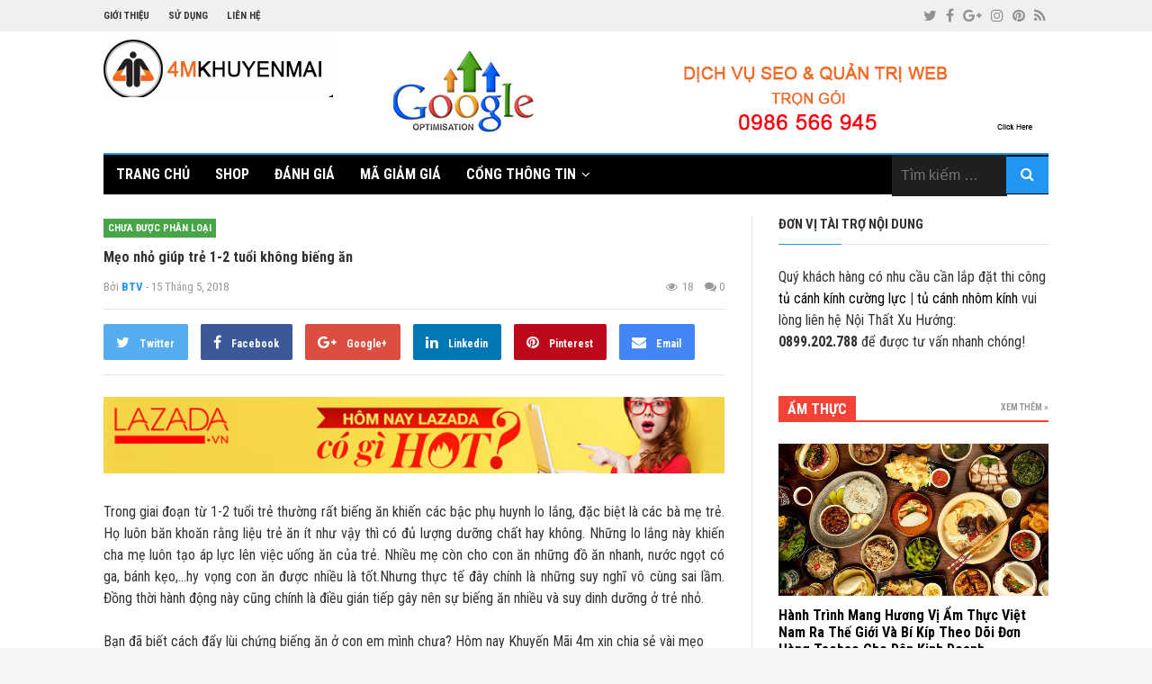

--- FILE ---
content_type: text/html; charset=UTF-8
request_url: https://khuyenmai4m.top/meo-nho-giup-tre-1-2-tuoi-khong-bieng-an-3595.html
body_size: 19344
content:
<!DOCTYPE html>
<html lang="vi" prefix="og: http://ogp.me/ns#">
<head>
<meta charset="UTF-8">
<meta name="viewport" content="width=device-width, initial-scale=1">
<link rel="profile" href="http://gmpg.org/xfn/11">
<link rel="pingback" href="https://khuyenmai4m.top/xmlrpc.php">
<link href="https://fonts.googleapis.com/css?family=Roboto|Roboto+Condensed" rel="stylesheet">
<title>Mẹo nhỏ giúp trẻ 1-2 tuổi không biếng ăn - Khuyến mãi 4M</title>
<meta name='robots' content='max-image-preview:large' />

<!-- This site is optimized with the Yoast SEO plugin v7.3 - https://yoast.com/wordpress/plugins/seo/ -->
<link rel="canonical" href="https://khuyenmai4m.top/meo-nho-giup-tre-1-2-tuoi-khong-bieng-an-3595.html" />
<meta property="og:locale" content="vi_VN" />
<meta property="og:type" content="article" />
<meta property="og:title" content="Mẹo nhỏ giúp trẻ 1-2 tuổi không biếng ăn - Khuyến mãi 4M" />
<meta property="og:description" content="Trong giai đoạn từ 1-2 tuổi trẻ thường rất biếng ăn khiến các bậc phụ huynh lo lắng, đặc biệt&hellip;" />
<meta property="og:url" content="https://khuyenmai4m.top/meo-nho-giup-tre-1-2-tuoi-khong-bieng-an-3595.html" />
<meta property="og:site_name" content="Khuyến mãi 4M" />
<meta property="article:section" content="Chưa được phân loại" />
<meta property="article:published_time" content="2018-05-15T10:47:06+00:00" />
<meta property="article:modified_time" content="2018-09-17T16:50:09+00:00" />
<meta property="og:updated_time" content="2018-09-17T16:50:09+00:00" />
<meta property="og:image" content="https://khuyenmai4m.top/wp-content/uploads/2018/05/tre-nho.jpg" />
<meta property="og:image:secure_url" content="https://khuyenmai4m.top/wp-content/uploads/2018/05/tre-nho.jpg" />
<meta property="og:image:width" content="660" />
<meta property="og:image:height" content="505" />
<meta name="twitter:card" content="summary" />
<meta name="twitter:description" content="Trong giai đoạn từ 1-2 tuổi trẻ thường rất biếng ăn khiến các bậc phụ huynh lo lắng, đặc biệt&hellip;" />
<meta name="twitter:title" content="Mẹo nhỏ giúp trẻ 1-2 tuổi không biếng ăn - Khuyến mãi 4M" />
<meta name="twitter:image" content="https://khuyenmai4m.top/wp-content/uploads/2018/05/tre-nho.jpg" />
<!-- / Yoast SEO plugin. -->

<link rel='dns-prefetch' href='//fonts.googleapis.com' />
<link rel="alternate" type="application/rss+xml" title="Dòng thông tin Khuyến mãi 4M &raquo;" href="https://khuyenmai4m.top/feed" />
<link rel="alternate" type="application/rss+xml" title="Khuyến mãi 4M &raquo; Dòng bình luận" href="https://khuyenmai4m.top/comments/feed" />
<link rel="alternate" type="application/rss+xml" title="Khuyến mãi 4M &raquo; Mẹo nhỏ giúp trẻ 1-2 tuổi không biếng ăn Dòng bình luận" href="https://khuyenmai4m.top/meo-nho-giup-tre-1-2-tuoi-khong-bieng-an-3595.html/feed" />
<link rel="alternate" title="oNhúng (JSON)" type="application/json+oembed" href="https://khuyenmai4m.top/wp-json/oembed/1.0/embed?url=https%3A%2F%2Fkhuyenmai4m.top%2Fmeo-nho-giup-tre-1-2-tuoi-khong-bieng-an-3595.html" />
<link rel="alternate" title="oNhúng (XML)" type="text/xml+oembed" href="https://khuyenmai4m.top/wp-json/oembed/1.0/embed?url=https%3A%2F%2Fkhuyenmai4m.top%2Fmeo-nho-giup-tre-1-2-tuoi-khong-bieng-an-3595.html&#038;format=xml" />
<style id='wp-img-auto-sizes-contain-inline-css' type='text/css'>
img:is([sizes=auto i],[sizes^="auto," i]){contain-intrinsic-size:3000px 1500px}
/*# sourceURL=wp-img-auto-sizes-contain-inline-css */
</style>
<style id='wp-emoji-styles-inline-css' type='text/css'>

	img.wp-smiley, img.emoji {
		display: inline !important;
		border: none !important;
		box-shadow: none !important;
		height: 1em !important;
		width: 1em !important;
		margin: 0 0.07em !important;
		vertical-align: -0.1em !important;
		background: none !important;
		padding: 0 !important;
	}
/*# sourceURL=wp-emoji-styles-inline-css */
</style>
<link rel='stylesheet' id='wp-block-library-css' href='https://khuyenmai4m.top/wp-includes/css/dist/block-library/style.min.css?ver=6.9' type='text/css' media='all' />
<style id='wp-block-button-inline-css' type='text/css'>
.wp-block-button__link{align-content:center;box-sizing:border-box;cursor:pointer;display:inline-block;height:100%;text-align:center;word-break:break-word}.wp-block-button__link.aligncenter{text-align:center}.wp-block-button__link.alignright{text-align:right}:where(.wp-block-button__link){border-radius:9999px;box-shadow:none;padding:calc(.667em + 2px) calc(1.333em + 2px);text-decoration:none}.wp-block-button[style*=text-decoration] .wp-block-button__link{text-decoration:inherit}.wp-block-buttons>.wp-block-button.has-custom-width{max-width:none}.wp-block-buttons>.wp-block-button.has-custom-width .wp-block-button__link{width:100%}.wp-block-buttons>.wp-block-button.has-custom-font-size .wp-block-button__link{font-size:inherit}.wp-block-buttons>.wp-block-button.wp-block-button__width-25{width:calc(25% - var(--wp--style--block-gap, .5em)*.75)}.wp-block-buttons>.wp-block-button.wp-block-button__width-50{width:calc(50% - var(--wp--style--block-gap, .5em)*.5)}.wp-block-buttons>.wp-block-button.wp-block-button__width-75{width:calc(75% - var(--wp--style--block-gap, .5em)*.25)}.wp-block-buttons>.wp-block-button.wp-block-button__width-100{flex-basis:100%;width:100%}.wp-block-buttons.is-vertical>.wp-block-button.wp-block-button__width-25{width:25%}.wp-block-buttons.is-vertical>.wp-block-button.wp-block-button__width-50{width:50%}.wp-block-buttons.is-vertical>.wp-block-button.wp-block-button__width-75{width:75%}.wp-block-button.is-style-squared,.wp-block-button__link.wp-block-button.is-style-squared{border-radius:0}.wp-block-button.no-border-radius,.wp-block-button__link.no-border-radius{border-radius:0!important}:root :where(.wp-block-button .wp-block-button__link.is-style-outline),:root :where(.wp-block-button.is-style-outline>.wp-block-button__link){border:2px solid;padding:.667em 1.333em}:root :where(.wp-block-button .wp-block-button__link.is-style-outline:not(.has-text-color)),:root :where(.wp-block-button.is-style-outline>.wp-block-button__link:not(.has-text-color)){color:currentColor}:root :where(.wp-block-button .wp-block-button__link.is-style-outline:not(.has-background)),:root :where(.wp-block-button.is-style-outline>.wp-block-button__link:not(.has-background)){background-color:initial;background-image:none}
/*# sourceURL=https://khuyenmai4m.top/wp-includes/blocks/button/style.min.css */
</style>
<style id='wp-block-buttons-inline-css' type='text/css'>
.wp-block-buttons{box-sizing:border-box}.wp-block-buttons.is-vertical{flex-direction:column}.wp-block-buttons.is-vertical>.wp-block-button:last-child{margin-bottom:0}.wp-block-buttons>.wp-block-button{display:inline-block;margin:0}.wp-block-buttons.is-content-justification-left{justify-content:flex-start}.wp-block-buttons.is-content-justification-left.is-vertical{align-items:flex-start}.wp-block-buttons.is-content-justification-center{justify-content:center}.wp-block-buttons.is-content-justification-center.is-vertical{align-items:center}.wp-block-buttons.is-content-justification-right{justify-content:flex-end}.wp-block-buttons.is-content-justification-right.is-vertical{align-items:flex-end}.wp-block-buttons.is-content-justification-space-between{justify-content:space-between}.wp-block-buttons.aligncenter{text-align:center}.wp-block-buttons:not(.is-content-justification-space-between,.is-content-justification-right,.is-content-justification-left,.is-content-justification-center) .wp-block-button.aligncenter{margin-left:auto;margin-right:auto;width:100%}.wp-block-buttons[style*=text-decoration] .wp-block-button,.wp-block-buttons[style*=text-decoration] .wp-block-button__link{text-decoration:inherit}.wp-block-buttons.has-custom-font-size .wp-block-button__link{font-size:inherit}.wp-block-buttons .wp-block-button__link{width:100%}.wp-block-button.aligncenter{text-align:center}
/*# sourceURL=https://khuyenmai4m.top/wp-includes/blocks/buttons/style.min.css */
</style>
<style id='global-styles-inline-css' type='text/css'>
:root{--wp--preset--aspect-ratio--square: 1;--wp--preset--aspect-ratio--4-3: 4/3;--wp--preset--aspect-ratio--3-4: 3/4;--wp--preset--aspect-ratio--3-2: 3/2;--wp--preset--aspect-ratio--2-3: 2/3;--wp--preset--aspect-ratio--16-9: 16/9;--wp--preset--aspect-ratio--9-16: 9/16;--wp--preset--color--black: #000000;--wp--preset--color--cyan-bluish-gray: #abb8c3;--wp--preset--color--white: #ffffff;--wp--preset--color--pale-pink: #f78da7;--wp--preset--color--vivid-red: #cf2e2e;--wp--preset--color--luminous-vivid-orange: #ff6900;--wp--preset--color--luminous-vivid-amber: #fcb900;--wp--preset--color--light-green-cyan: #7bdcb5;--wp--preset--color--vivid-green-cyan: #00d084;--wp--preset--color--pale-cyan-blue: #8ed1fc;--wp--preset--color--vivid-cyan-blue: #0693e3;--wp--preset--color--vivid-purple: #9b51e0;--wp--preset--gradient--vivid-cyan-blue-to-vivid-purple: linear-gradient(135deg,rgb(6,147,227) 0%,rgb(155,81,224) 100%);--wp--preset--gradient--light-green-cyan-to-vivid-green-cyan: linear-gradient(135deg,rgb(122,220,180) 0%,rgb(0,208,130) 100%);--wp--preset--gradient--luminous-vivid-amber-to-luminous-vivid-orange: linear-gradient(135deg,rgb(252,185,0) 0%,rgb(255,105,0) 100%);--wp--preset--gradient--luminous-vivid-orange-to-vivid-red: linear-gradient(135deg,rgb(255,105,0) 0%,rgb(207,46,46) 100%);--wp--preset--gradient--very-light-gray-to-cyan-bluish-gray: linear-gradient(135deg,rgb(238,238,238) 0%,rgb(169,184,195) 100%);--wp--preset--gradient--cool-to-warm-spectrum: linear-gradient(135deg,rgb(74,234,220) 0%,rgb(151,120,209) 20%,rgb(207,42,186) 40%,rgb(238,44,130) 60%,rgb(251,105,98) 80%,rgb(254,248,76) 100%);--wp--preset--gradient--blush-light-purple: linear-gradient(135deg,rgb(255,206,236) 0%,rgb(152,150,240) 100%);--wp--preset--gradient--blush-bordeaux: linear-gradient(135deg,rgb(254,205,165) 0%,rgb(254,45,45) 50%,rgb(107,0,62) 100%);--wp--preset--gradient--luminous-dusk: linear-gradient(135deg,rgb(255,203,112) 0%,rgb(199,81,192) 50%,rgb(65,88,208) 100%);--wp--preset--gradient--pale-ocean: linear-gradient(135deg,rgb(255,245,203) 0%,rgb(182,227,212) 50%,rgb(51,167,181) 100%);--wp--preset--gradient--electric-grass: linear-gradient(135deg,rgb(202,248,128) 0%,rgb(113,206,126) 100%);--wp--preset--gradient--midnight: linear-gradient(135deg,rgb(2,3,129) 0%,rgb(40,116,252) 100%);--wp--preset--font-size--small: 13px;--wp--preset--font-size--medium: 20px;--wp--preset--font-size--large: 36px;--wp--preset--font-size--x-large: 42px;--wp--preset--spacing--20: 0.44rem;--wp--preset--spacing--30: 0.67rem;--wp--preset--spacing--40: 1rem;--wp--preset--spacing--50: 1.5rem;--wp--preset--spacing--60: 2.25rem;--wp--preset--spacing--70: 3.38rem;--wp--preset--spacing--80: 5.06rem;--wp--preset--shadow--natural: 6px 6px 9px rgba(0, 0, 0, 0.2);--wp--preset--shadow--deep: 12px 12px 50px rgba(0, 0, 0, 0.4);--wp--preset--shadow--sharp: 6px 6px 0px rgba(0, 0, 0, 0.2);--wp--preset--shadow--outlined: 6px 6px 0px -3px rgb(255, 255, 255), 6px 6px rgb(0, 0, 0);--wp--preset--shadow--crisp: 6px 6px 0px rgb(0, 0, 0);}:where(.is-layout-flex){gap: 0.5em;}:where(.is-layout-grid){gap: 0.5em;}body .is-layout-flex{display: flex;}.is-layout-flex{flex-wrap: wrap;align-items: center;}.is-layout-flex > :is(*, div){margin: 0;}body .is-layout-grid{display: grid;}.is-layout-grid > :is(*, div){margin: 0;}:where(.wp-block-columns.is-layout-flex){gap: 2em;}:where(.wp-block-columns.is-layout-grid){gap: 2em;}:where(.wp-block-post-template.is-layout-flex){gap: 1.25em;}:where(.wp-block-post-template.is-layout-grid){gap: 1.25em;}.has-black-color{color: var(--wp--preset--color--black) !important;}.has-cyan-bluish-gray-color{color: var(--wp--preset--color--cyan-bluish-gray) !important;}.has-white-color{color: var(--wp--preset--color--white) !important;}.has-pale-pink-color{color: var(--wp--preset--color--pale-pink) !important;}.has-vivid-red-color{color: var(--wp--preset--color--vivid-red) !important;}.has-luminous-vivid-orange-color{color: var(--wp--preset--color--luminous-vivid-orange) !important;}.has-luminous-vivid-amber-color{color: var(--wp--preset--color--luminous-vivid-amber) !important;}.has-light-green-cyan-color{color: var(--wp--preset--color--light-green-cyan) !important;}.has-vivid-green-cyan-color{color: var(--wp--preset--color--vivid-green-cyan) !important;}.has-pale-cyan-blue-color{color: var(--wp--preset--color--pale-cyan-blue) !important;}.has-vivid-cyan-blue-color{color: var(--wp--preset--color--vivid-cyan-blue) !important;}.has-vivid-purple-color{color: var(--wp--preset--color--vivid-purple) !important;}.has-black-background-color{background-color: var(--wp--preset--color--black) !important;}.has-cyan-bluish-gray-background-color{background-color: var(--wp--preset--color--cyan-bluish-gray) !important;}.has-white-background-color{background-color: var(--wp--preset--color--white) !important;}.has-pale-pink-background-color{background-color: var(--wp--preset--color--pale-pink) !important;}.has-vivid-red-background-color{background-color: var(--wp--preset--color--vivid-red) !important;}.has-luminous-vivid-orange-background-color{background-color: var(--wp--preset--color--luminous-vivid-orange) !important;}.has-luminous-vivid-amber-background-color{background-color: var(--wp--preset--color--luminous-vivid-amber) !important;}.has-light-green-cyan-background-color{background-color: var(--wp--preset--color--light-green-cyan) !important;}.has-vivid-green-cyan-background-color{background-color: var(--wp--preset--color--vivid-green-cyan) !important;}.has-pale-cyan-blue-background-color{background-color: var(--wp--preset--color--pale-cyan-blue) !important;}.has-vivid-cyan-blue-background-color{background-color: var(--wp--preset--color--vivid-cyan-blue) !important;}.has-vivid-purple-background-color{background-color: var(--wp--preset--color--vivid-purple) !important;}.has-black-border-color{border-color: var(--wp--preset--color--black) !important;}.has-cyan-bluish-gray-border-color{border-color: var(--wp--preset--color--cyan-bluish-gray) !important;}.has-white-border-color{border-color: var(--wp--preset--color--white) !important;}.has-pale-pink-border-color{border-color: var(--wp--preset--color--pale-pink) !important;}.has-vivid-red-border-color{border-color: var(--wp--preset--color--vivid-red) !important;}.has-luminous-vivid-orange-border-color{border-color: var(--wp--preset--color--luminous-vivid-orange) !important;}.has-luminous-vivid-amber-border-color{border-color: var(--wp--preset--color--luminous-vivid-amber) !important;}.has-light-green-cyan-border-color{border-color: var(--wp--preset--color--light-green-cyan) !important;}.has-vivid-green-cyan-border-color{border-color: var(--wp--preset--color--vivid-green-cyan) !important;}.has-pale-cyan-blue-border-color{border-color: var(--wp--preset--color--pale-cyan-blue) !important;}.has-vivid-cyan-blue-border-color{border-color: var(--wp--preset--color--vivid-cyan-blue) !important;}.has-vivid-purple-border-color{border-color: var(--wp--preset--color--vivid-purple) !important;}.has-vivid-cyan-blue-to-vivid-purple-gradient-background{background: var(--wp--preset--gradient--vivid-cyan-blue-to-vivid-purple) !important;}.has-light-green-cyan-to-vivid-green-cyan-gradient-background{background: var(--wp--preset--gradient--light-green-cyan-to-vivid-green-cyan) !important;}.has-luminous-vivid-amber-to-luminous-vivid-orange-gradient-background{background: var(--wp--preset--gradient--luminous-vivid-amber-to-luminous-vivid-orange) !important;}.has-luminous-vivid-orange-to-vivid-red-gradient-background{background: var(--wp--preset--gradient--luminous-vivid-orange-to-vivid-red) !important;}.has-very-light-gray-to-cyan-bluish-gray-gradient-background{background: var(--wp--preset--gradient--very-light-gray-to-cyan-bluish-gray) !important;}.has-cool-to-warm-spectrum-gradient-background{background: var(--wp--preset--gradient--cool-to-warm-spectrum) !important;}.has-blush-light-purple-gradient-background{background: var(--wp--preset--gradient--blush-light-purple) !important;}.has-blush-bordeaux-gradient-background{background: var(--wp--preset--gradient--blush-bordeaux) !important;}.has-luminous-dusk-gradient-background{background: var(--wp--preset--gradient--luminous-dusk) !important;}.has-pale-ocean-gradient-background{background: var(--wp--preset--gradient--pale-ocean) !important;}.has-electric-grass-gradient-background{background: var(--wp--preset--gradient--electric-grass) !important;}.has-midnight-gradient-background{background: var(--wp--preset--gradient--midnight) !important;}.has-small-font-size{font-size: var(--wp--preset--font-size--small) !important;}.has-medium-font-size{font-size: var(--wp--preset--font-size--medium) !important;}.has-large-font-size{font-size: var(--wp--preset--font-size--large) !important;}.has-x-large-font-size{font-size: var(--wp--preset--font-size--x-large) !important;}
/*# sourceURL=global-styles-inline-css */
</style>

<style id='classic-theme-styles-inline-css' type='text/css'>
/*! This file is auto-generated */
.wp-block-button__link{color:#fff;background-color:#32373c;border-radius:9999px;box-shadow:none;text-decoration:none;padding:calc(.667em + 2px) calc(1.333em + 2px);font-size:1.125em}.wp-block-file__button{background:#32373c;color:#fff;text-decoration:none}
/*# sourceURL=/wp-includes/css/classic-themes.min.css */
</style>
<link rel='stylesheet' id='toc-screen-css' href='https://khuyenmai4m.top/wp-content/plugins/table-of-contents-plus/screen.min.css?ver=2002' type='text/css' media='all' />
<link rel='stylesheet' id='junkie-shortcodes-css' href='https://khuyenmai4m.top/wp-content/plugins/theme-junkie-shortcodes/assets/css/junkie-shortcodes.css?ver=6.9' type='text/css' media='all' />
<link rel='stylesheet' id='truereview-plugins-style-css' href='https://khuyenmai4m.top/wp-content/themes/truereview/assets/css/plugins.min.css?ver=6.9' type='text/css' media='all' />
<link rel='stylesheet' id='truereview-style-css' href='https://khuyenmai4m.top/wp-content/themes/truereview/style.min.css?ver=6.9' type='text/css' media='all' />
<link rel='stylesheet' id='truereview-custom-fonts-css' href='//fonts.googleapis.com/css?family=Roboto+Condensed%3Aregular%2Citalic%2C700%2C300%26subset%3Dlatin%2C' type='text/css' media='all' />
<link rel='stylesheet' id='truereview-skin-css' href='https://khuyenmai4m.top/wp-content/themes/truereview/assets/css/skins/blue.css' type='text/css' media='all' />
<script type="text/javascript" src="https://khuyenmai4m.top/wp-includes/js/jquery/jquery.min.js?ver=3.7.1" id="jquery-core-js"></script>
<script type="text/javascript" src="https://khuyenmai4m.top/wp-includes/js/jquery/jquery-migrate.min.js?ver=3.4.1" id="jquery-migrate-js"></script>
<link rel="https://api.w.org/" href="https://khuyenmai4m.top/wp-json/" /><link rel="alternate" title="JSON" type="application/json" href="https://khuyenmai4m.top/wp-json/wp/v2/posts/3595" /><link rel="EditURI" type="application/rsd+xml" title="RSD" href="https://khuyenmai4m.top/xmlrpc.php?rsd" />
<meta name="generator" content="WordPress 6.9" />
<link rel='shortlink' href='https://khuyenmai4m.top/?p=3595' />

<!-- Begin Custom CSS -->
<style type="text/css" id="custom-css">
body{font-family:"Roboto Condensed","Helvetica Neue",sans-serif;}h1,h2,h3,h4,h5,h6{font-family:"Roboto Condensed","Helvetica Neue",sans-serif;}
</style>
<!-- End Custom CSS -->
<link rel="icon" href="https://khuyenmai4m.top/wp-content/uploads/2017/06/cropped-android-icon-192x192-1-32x32.png" sizes="32x32" />
<link rel="icon" href="https://khuyenmai4m.top/wp-content/uploads/2017/06/cropped-android-icon-192x192-1-192x192.png" sizes="192x192" />
<link rel="apple-touch-icon" href="https://khuyenmai4m.top/wp-content/uploads/2017/06/cropped-android-icon-192x192-1-180x180.png" />
<meta name="msapplication-TileImage" content="https://khuyenmai4m.top/wp-content/uploads/2017/06/cropped-android-icon-192x192-1-270x270.png" />

<script>
  (function(i,s,o,g,r,a,m){i['GoogleAnalyticsObject']=r;i[r]=i[r]||function(){
  (i[r].q=i[r].q||[]).push(arguments)},i[r].l=1*new Date();a=s.createElement(o),
  m=s.getElementsByTagName(o)[0];a.async=1;a.src=g;m.parentNode.insertBefore(a,m)
  })(window,document,'script','https://www.google-analytics.com/analytics.js','ga');

  ga('create', 'UA-102451798-1', 'auto');
  ga('send', 'pageview');

</script>
	
<script src="//static.accesstrade.vn/js/smarttag.min.js?v=1.0.0"></script>
<script type="text/javascript">ATSmartTag({ pub_id:'4348612391148487060' });</script>
	<script async src="https://pagead2.googlesyndication.com/pagead/js/adsbygoogle.js?client=ca-pub-4780294500617878"
     crossorigin="anonymous"></script>

</head>

<body class="wp-singular post-template-default single single-post postid-3595 single-format-standard wp-theme-truereview multi-author container-fullwidth layout-2c-l" dir="ltr" itemscope="itemscope" itemtype="http://schema.org/Blog">

<div id="page" class="site">

	
	<div class="wide-container">

		<div class="top-bar">
	<div class="container">

		<div class="top-bar-left">
						
<nav class="main-navigation" itemscope="itemscope" itemtype="http://schema.org/SiteNavigationElement">

	<ul id="menu-primary-items" class="menu-primary-items"><li  id="menu-item-2379" class="menu-item menu-item-type-post_type menu-item-object-page menu-item-2379"><a href="https://khuyenmai4m.top/gioi-thieu" data-wpel-link="internal">Giới thiệu</a></li>
<li  id="menu-item-2381" class="menu-item menu-item-type-post_type menu-item-object-page menu-item-2381"><a href="https://khuyenmai4m.top/su-dung" data-wpel-link="internal">Sử dụng</a></li>
<li  id="menu-item-2380" class="menu-item menu-item-type-post_type menu-item-object-page menu-item-2380"><a href="https://khuyenmai4m.top/lien-he" data-wpel-link="internal">Liên hệ</a></li>
</ul>
</nav><!-- .main-navigation -->
		</div>

					<div class="top-bar-right">
				<div id="header-social" class="social-icons"><a href="#" data-wpel-link="internal"><i class="fa fa-twitter"></i></a> <a href="#" data-wpel-link="internal"><i class="fa fa-facebook"></i></a> <a href="#" data-wpel-link="internal"><i class="fa fa-google-plus"></i></a> <a href="#" data-wpel-link="internal"><i class="fa fa-instagram"></i></a> <a href="#" data-wpel-link="internal"><i class="fa fa-pinterest"></i></a> <a href="#" data-wpel-link="internal"><i class="fa fa-rss"></i></a></div>			</div>
		
	</div>
</div>

		<header id="masthead" class="site-header" itemscope="itemscope" itemtype="http://schema.org/WPHeader">
			<div class="container">

				<div class="site-branding">
					<div id="logo" itemscope itemtype="http://schema.org/Brand">
<a class="site-logo" href="https://khuyenmai4m.top" itemprop="url" rel="home" data-wpel-link="internal">
<img itemprop="logo" src="https://khuyenmai4m.top/wp-content/uploads/2017/06/4mkhuyenmai1.png" alt="Khuyến mãi 4M" />
</a>
</div>
				</div>

				<div class="header-ad"><a href="http://4mseo.net/" data-wpel-link="external" target="_blank" rel="nofollow"><img src="https://khuyenmai4m.top/wp-content/uploads/2017/07/dich-vu-seo.png" alt="Advertisement" /></a></div>
				
<nav class="secondary-navigation" itemscope="itemscope" itemtype="http://schema.org/SiteNavigationElement">

	<div class="menu-secondary-container"><ul id="menu-secondary-items" class="menu-secondary-items"><li  id="menu-item-124" class="menu-item menu-item-type-custom menu-item-object-custom menu-item-home menu-item-124 home_item"><a href="http://khuyenmai4m.top/" data-wpel-link="internal">Trang chủ</a></li>
<li  id="menu-item-2378" class="menu-item menu-item-type-post_type menu-item-object-page menu-item-2378"><a href="https://khuyenmai4m.top/cua-hang" data-wpel-link="internal">Shop</a></li>
<li  id="menu-item-1700" class="menu-item menu-item-type-taxonomy menu-item-object-category menu-item-1700"><a href="https://khuyenmai4m.top/danh-gia" data-wpel-link="internal">Đánh giá</a></li>
<li  id="menu-item-2238" class="menu-item menu-item-type-custom menu-item-object-custom menu-item-2238"><a href="http://khuyenmai4m.top/ma-giam-gia" data-wpel-link="internal">Mã Giảm Giá</a></li>
<li  id="menu-item-2242" class="menu-item menu-item-type-custom menu-item-object-custom menu-item-has-children menu-item-2242"><a href="#" data-wpel-link="internal">Cổng thông tin</a>
<ul class="mega-links two-columns">
	<li  id="menu-item-2243" class="menu-item menu-item-type-custom menu-item-object-custom menu-item-has-children menu-item-2243"><span class="column-heading">Cuộc sống</span>
	<ul class="sub-mega">
		<li  id="menu-item-2245" class="menu-item menu-item-type-taxonomy menu-item-object-category menu-item-2245"><a href="https://khuyenmai4m.top/suc-khoe" data-wpel-link="internal">Sức khoẻ</a></li>
		<li  id="menu-item-2244" class="menu-item menu-item-type-taxonomy menu-item-object-category menu-item-2244"><a href="https://khuyenmai4m.top/lam-dep" data-wpel-link="internal">Làm đẹp</a></li>
		<li  id="menu-item-2248" class="menu-item menu-item-type-taxonomy menu-item-object-category menu-item-2248"><a href="https://khuyenmai4m.top/me-va-be" data-wpel-link="internal">Mẹ và Bé</a></li>
		<li  id="menu-item-2654" class="menu-item menu-item-type-taxonomy menu-item-object-category menu-item-2654"><a href="https://khuyenmai4m.top/cam-nang-xin-viec" data-wpel-link="internal">Cẩm nang xin việc</a></li>

	</ul>
</li>
	<li  id="menu-item-2247" class="menu-item menu-item-type-custom menu-item-object-custom menu-item-has-children menu-item-2247"><span class="column-heading">Trãi nghiệm</span>
	<ul class="sub-mega">
		<li  id="menu-item-2246" class="menu-item menu-item-type-taxonomy menu-item-object-category menu-item-2246"><a href="https://khuyenmai4m.top/du-lich" data-wpel-link="internal">Du lịch</a></li>
		<li  id="menu-item-2249" class="menu-item menu-item-type-taxonomy menu-item-object-category menu-item-2249"><a href="https://khuyenmai4m.top/cong-nghe" data-wpel-link="internal">Công nghệ</a></li>
		<li  id="menu-item-2251" class="menu-item menu-item-type-taxonomy menu-item-object-category menu-item-2251"><a href="https://khuyenmai4m.top/noi-that" data-wpel-link="internal">Nội thất</a></li>
		<li  id="menu-item-2252" class="menu-item menu-item-type-taxonomy menu-item-object-category menu-item-2252"><a href="https://khuyenmai4m.top/thoi-trang" data-wpel-link="internal">Thời trang</a></li>
		<li  id="menu-item-2653" class="menu-item menu-item-type-taxonomy menu-item-object-category menu-item-2653"><a href="https://khuyenmai4m.top/tin-dung-tai-chinh" data-wpel-link="internal">Tín dụng &#8211; Tài chính</a></li>

	</ul>
</li>

</ul>
</li>
</ul></div>
			<form role="search" method="get" class="searchform" action="https://khuyenmai4m.top/">
	<div>
		<input type="search" class="search-field field" placeholder="Tìm kiếm &hellip;" value="" name="s" title="Search for:" />
		<button type="submit" class="submit-field"><i class="fa fa-search"></i></button>
	</div>
</form>
	
</nav><!-- .secondary-navigation -->

				
			</div>
		</header><!-- #masthead -->

		
		
		<div id="content" class="site-content">
			<div class="container">

	<div id="primary" class="content-area">
		<main id="main" class="site-main">

			
				<article id="post-3595" class="post-3595 post type-post status-publish format-standard has-post-thumbnail hentry category-khong-phan-loai entry" itemscope="itemscope" itemtype="http://schema.org/BlogPosting" itemprop="blogPost">

	<meta itemscope itemprop="mainEntityOfPage" itemType="https://schema.org/WebPage" itemid="https://khuyenmai4m.top/meo-nho-giup-tre-1-2-tuoi-khong-bieng-an-3595.html" content="Mẹo nhỏ giúp trẻ 1-2 tuổi không biếng ăn" />
	<meta itemprop="dateModified" content="2018-09-17T16:50:09+00:00" />

					<span itemprop="image" itemscope itemtype="https://schema.org/ImageObject">
			<meta itemprop="url" content="https://khuyenmai4m.top/wp-content/uploads/2018/05/tre-nho.jpg">
			<meta itemprop="width" content="660">
			<meta itemprop="height" content="505">
		</span>
	
	<header class="entry-header">
		
								<span class="cat-links" itemprop="articleSection">
																			<a href="https://khuyenmai4m.top/khong-phan-loai" style="background-color: #46a546" data-wpel-link="internal">Chưa được phân loại</a>
							</span>
					
			<h1 class="entry-title" itemprop="headline">Mẹo nhỏ giúp trẻ 1-2 tuổi không biếng ăn</h1>	</header>

	<div class="entry-byline">
		<div class="byline-left">
			<span class="entry-author author vcard" itemprop="author" itemscope="itemscope" itemtype="http://schema.org/Person">Bởi <a class="url fn n" href="https://khuyenmai4m.top/author/mslien" itemprop="url" data-wpel-link="internal"><span itemprop="name">BTV</span></a></span>
			<time class="entry-date published" datetime="2018-05-15T10:47:06+00:00" itemprop="datePublished" title="Thứ Ba, Tháng 5 15, 2018, 10:47 sáng"> - 15 Tháng 5, 2018</time>
		</div>
		<div class="byline-right">
			<span class="entry-view"><i class="fa fa-eye"></i>18</span>
							<span class="entry-comment"><i class="fa fa-comments"></i> <a href="https://khuyenmai4m.top/meo-nho-giup-tre-1-2-tuoi-khong-bieng-an-3595.html#respond" itemprop="discussionURL" data-wpel-link="internal">0</a></span>
					</div>
	</div>

			<div class="entry-share">
			<ul>
				<li class="twitter"><a href="https://twitter.com/intent/tweet?text=M%E1%BA%B9o+nh%E1%BB%8F+gi%C3%BAp+tr%E1%BA%BB+1-2+tu%E1%BB%95i+kh%C3%B4ng+bi%E1%BA%BFng+%C4%83n&amp;url=https%3A%2F%2Fkhuyenmai4m.top%2Fmeo-nho-giup-tre-1-2-tuoi-khong-bieng-an-3595.html" target="_blank" data-wpel-link="external" rel="nofollow"><i class="fa fa-twitter"></i> <span>Twitter</span></a></li>
				<li class="facebook"><a href="https://www.facebook.com/sharer/sharer.php?u=https%3A%2F%2Fkhuyenmai4m.top%2Fmeo-nho-giup-tre-1-2-tuoi-khong-bieng-an-3595.html" target="_blank" data-wpel-link="external" rel="nofollow"><i class="fa fa-facebook"></i> <span>Facebook</span></a></li>
				<li class="google-plus"><a href="https://plus.google.com/share?url=https%3A%2F%2Fkhuyenmai4m.top%2Fmeo-nho-giup-tre-1-2-tuoi-khong-bieng-an-3595.html" target="_blank" data-wpel-link="external" rel="nofollow"><i class="fa fa-google-plus"></i> <span>Google+</span></a></li>
				<li class="linkedin"><a href="https://www.linkedin.com/shareArticle?mini=true&amp;url=https%3A%2F%2Fkhuyenmai4m.top%2Fmeo-nho-giup-tre-1-2-tuoi-khong-bieng-an-3595.html&amp;title=M%E1%BA%B9o+nh%E1%BB%8F+gi%C3%BAp+tr%E1%BA%BB+1-2+tu%E1%BB%95i+kh%C3%B4ng+bi%E1%BA%BFng+%C4%83n" target="_blank" data-wpel-link="external" rel="nofollow"><i class="fa fa-linkedin"></i> <span>Linkedin</span></a></li>
				<li class="pinterest"><a href="https://pinterest.com/pin/create/button/?url=https%3A%2F%2Fkhuyenmai4m.top%2Fmeo-nho-giup-tre-1-2-tuoi-khong-bieng-an-3595.html&amp;media=https%3A%2F%2Fkhuyenmai4m.top%2Fwp-content%2Fuploads%2F2018%2F05%2Ftre-nho.jpg" target="_blank" data-wpel-link="external" rel="nofollow"><i class="fa fa-pinterest"></i> <span>Pinterest</span></a></li>
				<li class="email"><a href="mailto:?subject=http://%5BKhuy%E1%BA%BFn+m%C3%A3i+4M%5D+M%E1%BA%B9o+nh%E1%BB%8F+gi%C3%BAp+tr%E1%BA%BB+1-2+tu%E1%BB%95i+kh%C3%B4ng+bi%E1%BA%BFng+%C4%83n&amp;body=http://https%3A%2F%2Fkhuyenmai4m.top%2Fmeo-nho-giup-tre-1-2-tuoi-khong-bieng-an-3595.html"><i class="fa fa-envelope"></i> <span>Email</span></a></li>
			</ul>
		</div>
	
	
	<div class="entry-content" itemprop="articleBody">

		<div class="post-ads-before post-ads default-position"><a href="https://pub.accesstrade.vn/deep_link/4348612391148487060?url=http%3A%2F%2Flazada.vn%2F" data-wpel-link="external" target="_blank" rel="nofollow"><img src="https://khuyenmai4m.top/wp-content/uploads/2017/07/lazada.jpg" alt="Advertisement" /></a></div><p style="text-align: justify;">Trong giai đoạn từ 1-2 tuổi trẻ thường rất biếng ăn khiến các bậc phụ huynh lo lắng, đặc biệt là các bà mẹ trẻ. Họ luôn băn khoăn rằng liệu trẻ ăn ít như vậy thì có đủ lượng dưỡng chất hay không. Những lo lắng này khiến cha mẹ luôn tạo áp lực lên việc uống ăn của trẻ. Nhiều mẹ còn cho con ăn những đồ ăn nhanh, nước ngọt có ga, bánh kẹo,&#8230;hy vọng con ăn được nhiều là tốt.Nhưng thực tế đây chính là những suy nghĩ vô cùng sai lầm. Đồng thời hành động này cũng chính là điều gián tiếp gây nên sự biếng ăn nhiều và suy dinh dưỡng ở trẻ nhỏ.</p>
<p>Bạn đã biết cách đẩy lùi chứng biếng ăn ở con em mình chưa? Hôm nay Khuyến Mãi 4m xin chia sẻ vài mẹo hay giúp trẻ ăn ngon miệng, đủ chất dinh dưỡng. Chắc chắn những thông tin này sẽ hữu ích đối với bạn.</p>
<div style="text-align: justify;">
<div id="toc_container" class="no_bullets"><p class="toc_title">Mục Lục</p><ul class="toc_list"><li><a href="#nhung_dieu_cha_me_nen_biet_ve_do_tuoi_1-2" data-wpel-link="internal"><span class="toc_number toc_depth_1">1</span> Những điều cha mẹ nên biết về độ tuổi 1-2</a></li><li><a href="#loi_khuyen_cho_be_bieng_an" data-wpel-link="internal"><span class="toc_number toc_depth_1">2</span> Lời khuyên cho bé biếng ăn</a></li></ul></div>
<h3><span id="nhung_dieu_cha_me_nen_biet_ve_do_tuoi_1-2">Những điều cha mẹ nên biết về độ tuổi 1-2</span></h3>
<p>&#8211; Bé bắt đầu có định nghĩa &#8220;món thích&#8221;, &#8220;món không thích&#8221; từ 1 tuổi trở lên và điều này có thể thay đổi. Nếu cha mẹ tập cho con ăn đúng cách trong giai đoạn này bé sẽ ăn tốt. Tuy nhiên, nếu tập ăn sai cách bé sẽ tích lũy dần những thói quen xấu và kéo dài tình trạng biếng ăn khi lớn hơn.</p>
<p>&#8211; Tăng trưởng của bé 1-2 tuổi chậm hơn giai đọan dưới 1 tuổi, trung bình tăng 2,4 kg/năm.</p>
<table align="center">
<tbody>
<tr>
<td>
<div><img fetchpriority="high" decoding="async" class="alignnone size-full wp-image-6203" src="http://khuyenmai4m.top/wp-content/uploads/2018/09/bebiengan_1.jpg" width="660" height="385" srcset="https://khuyenmai4m.top/wp-content/uploads/2018/09/bebiengan_1.jpg 660w, https://khuyenmai4m.top/wp-content/uploads/2018/09/bebiengan_1-365x213.jpg 365w, https://khuyenmai4m.top/wp-content/uploads/2018/09/bebiengan_1-600x350.jpg 600w" sizes="(max-width: 660px) 100vw, 660px" /></div>
</td>
</tr>
<tr>
<td>Nếu tập ăn không đúng bé sẽ tích lũy dần những thói quen xấu và kéo dài tình trạng biếng ăn khi lớn hơn.  Ảnh: Ilaiki</td>
</tr>
</tbody>
</table>
<p>&#8211; Đây là thời điểm nên hướng bé có hành vi ăn tốt hơn ép ăn. Cha mẹ ép ăn trong giai đoạn này sẽ làm bé biếng ăn kéo dài đến 3-4 tuổi hoặc lâu hơn.</p>
<p>&#8211; Với các bé tăng trưởng tốt, bé biếng ăn vài ngày là hiện tượng bình thường</p>
<h3><span id="loi_khuyen_cho_be_bieng_an">Lời khuyên cho bé biếng ăn</span></h3>
<p>&#8211; Đừng bỏ cuộc nếu bé từ chối món ăn của bạn. Hãy kiên nhẫn tìm cơ hội giới thiệu lại cho bé, ít nhất 10 lần hoặc hơn để trẻ làm quen.</p>
<p>&#8211; Cha mẹ nên giới hạn sữa không quá 500 ml/ngày. Sử dụng sữa quá nhiều sẽ làm bé dễ no và không hứng thú ăn.</p>
<p>&#8211; Bạn không nên ép bé phải ăn gì. Với bé đủ cân nên cho ăn đúng lượng bé muốn và giới thiệu nhiều loại thức ăn. Nếu bé nhẹ cân, bạn giới thiệu đủ lượng theo độ tuổi nhưng chia nhỏ bữa ăn và đa dạng thức ăn.</p>
<p>&#8211; Bạn không nên chọn giờ ăn sau khi bé chơi quá mệt, hãy cân bằng giờ ăn và giờ chơi hợp lý.</p>
<table align="center">
<tbody>
<tr>
<td>
<div><img decoding="async" class="alignnone size-full wp-image-6207" src="http://khuyenmai4m.top/wp-content/uploads/2018/09/kalcijibebe_5a54cdce65c48.jpg" width="660" height="505" srcset="https://khuyenmai4m.top/wp-content/uploads/2018/09/kalcijibebe_5a54cdce65c48.jpg 660w, https://khuyenmai4m.top/wp-content/uploads/2018/09/kalcijibebe_5a54cdce65c48-365x279.jpg 365w, https://khuyenmai4m.top/wp-content/uploads/2018/09/kalcijibebe_5a54cdce65c48-600x459.jpg 600w" sizes="(max-width: 660px) 100vw, 660px" /></div>
</td>
</tr>
<tr>
<td>Cha mẹ nên giới hạn sữa không quá 500 ml/ngày. Sử dụng sữa quá nhiều sẽ làm bé dễ no và không hứng thú ăn.  Ảnh: Bebimil.</td>
</tr>
</tbody>
</table>
<p>&#8211; Cha mẹ không nên cho hay thưởng bé bánh kẹo, thức ăn không lành mạnh để thay thế phần thức ăn bé không chịu ăn. Con sẽ hình thành thói quen xấu &#8220;ăn là được thưởng&#8221;.</p>
<p>&#8211; Thời gian cho bữa chính không quá 30 phút, bữa phụ 20 phút. Nếu bé bướng hơn 10 phút, bạn để bé ngồi yên trên ghế vài phút trước khi cho bé ra khỏi ghế và kết thúc bữa ăn.</p>
<p>&#8211; Cha mẹ nên tạo môi trường bữa ăn không quá áp lực và có nhiều tác nhân làm sao nhãng (tivi, điện thoại, đồ chơi).</p>
<p>&#8211; Các bé độ tuổi này khuyến khích nên ăn cùng thời điểm với các thành viên trong gia đình, được ngồi ghế ăn dặm cao. Việc nhìn và bắt chước cách ăn của các thành viên khác giúp bé vượt qua giai đoạn biếng ăn tốt.</p>
<p>&#8211; Cho trẻ ăn thêm 2 bữa phụ để cung cấp thêm năng lượng cho hoạt động ở độ tuổi này. Hãy lựa chọn thực đơn bữa phụ đơn giản, tạo cơ hội cho bé cùng bạn chuẩn bị, các trẻ đều thích những món có vai trò trong quy trình đó.</p>
</div>
<div class='code-block code-block-1' style='margin: 8px 0; clear: both;'>
<iframe width="560" height="315" src="https://www.youtube.com/embed/4jGqWlTXpA4?si=cd4_laeK0hyg03n-" title="YouTube video player" frameborder="0" allow="accelerometer; autoplay; clipboard-write; encrypted-media; gyroscope; picture-in-picture; web-share" referrerpolicy="strict-origin-when-cross-origin" allowfullscreen></iframe>

GIÁ GỐC: 1̵.̵5̵0̵2̵.̵0̵0̵0̵ ̵₫̵  GIẢM CÒN: 442.000₫ <a target="_blank" class="junkie-button large red round" href="https://s.lazada.vn/s.6FQDV?cc" data-wpel-link="external" rel="nofollow"> MUA NGAY </a>

<p style="text-align: center;"><strong>CÁC BÀI VIẾT TRÊN WEBSITE ĐƯỢC TỔNG HỢP TỪ NHIỀU NGUỒN TRÊN MẠNG XÃ HỘI, INTERNET. <span style="color: #ff0000;">CHÚNG TÔI KHÔNG CUNG CẤP, KHÔNG KINH DOANH TRÊN CÁC THÔNG TIN NÀY</span>.</strong></p></div>
<!-- AI CONTENT END 3 -->
		
	</div>

	<footer class="entry-footer">

		
	</footer>

</article><!-- #post-## -->

						<div class="entry-share">
			<ul>
				<li class="twitter"><a href="https://twitter.com/intent/tweet?text=M%E1%BA%B9o+nh%E1%BB%8F+gi%C3%BAp+tr%E1%BA%BB+1-2+tu%E1%BB%95i+kh%C3%B4ng+bi%E1%BA%BFng+%C4%83n&amp;url=https%3A%2F%2Fkhuyenmai4m.top%2Fmeo-nho-giup-tre-1-2-tuoi-khong-bieng-an-3595.html" target="_blank" data-wpel-link="external" rel="nofollow"><i class="fa fa-twitter"></i> <span>Twitter</span></a></li>
				<li class="facebook"><a href="https://www.facebook.com/sharer/sharer.php?u=https%3A%2F%2Fkhuyenmai4m.top%2Fmeo-nho-giup-tre-1-2-tuoi-khong-bieng-an-3595.html" target="_blank" data-wpel-link="external" rel="nofollow"><i class="fa fa-facebook"></i> <span>Facebook</span></a></li>
				<li class="google-plus"><a href="https://plus.google.com/share?url=https%3A%2F%2Fkhuyenmai4m.top%2Fmeo-nho-giup-tre-1-2-tuoi-khong-bieng-an-3595.html" target="_blank" data-wpel-link="external" rel="nofollow"><i class="fa fa-google-plus"></i> <span>Google+</span></a></li>
				<li class="linkedin"><a href="https://www.linkedin.com/shareArticle?mini=true&amp;url=https%3A%2F%2Fkhuyenmai4m.top%2Fmeo-nho-giup-tre-1-2-tuoi-khong-bieng-an-3595.html&amp;title=M%E1%BA%B9o+nh%E1%BB%8F+gi%C3%BAp+tr%E1%BA%BB+1-2+tu%E1%BB%95i+kh%C3%B4ng+bi%E1%BA%BFng+%C4%83n" target="_blank" data-wpel-link="external" rel="nofollow"><i class="fa fa-linkedin"></i> <span>Linkedin</span></a></li>
				<li class="pinterest"><a href="https://pinterest.com/pin/create/button/?url=https%3A%2F%2Fkhuyenmai4m.top%2Fmeo-nho-giup-tre-1-2-tuoi-khong-bieng-an-3595.html&amp;media=https%3A%2F%2Fkhuyenmai4m.top%2Fwp-content%2Fuploads%2F2018%2F05%2Ftre-nho.jpg" target="_blank" data-wpel-link="external" rel="nofollow"><i class="fa fa-pinterest"></i> <span>Pinterest</span></a></li>
				<li class="email"><a href="mailto:?subject=http://%5BKhuy%E1%BA%BFn+m%C3%A3i+4M%5D+M%E1%BA%B9o+nh%E1%BB%8F+gi%C3%BAp+tr%E1%BA%BB+1-2+tu%E1%BB%95i+kh%C3%B4ng+bi%E1%BA%BFng+%C4%83n&amp;body=http://https%3A%2F%2Fkhuyenmai4m.top%2Fmeo-nho-giup-tre-1-2-tuoi-khong-bieng-an-3595.html"><i class="fa fa-envelope"></i> <span>Email</span></a></li>
			</ul>
		</div>
	
					<div class="post-pagination">

					<div class="prev-post">

									<a class="thumbnail-link" href="https://khuyenmai4m.top/an-gi-o-duong-pho-luang-prabang-3543.html" data-wpel-link="internal"><img width="100" height="100" src="https://khuyenmai4m.top/wp-content/uploads/2018/05/chuoi-100x100.jpg" class="entry-thumbnail wp-post-image" alt="Ăn gì ở đường phố Luang Prabang?" decoding="async" srcset="https://khuyenmai4m.top/wp-content/uploads/2018/05/chuoi-100x100.jpg 100w, https://khuyenmai4m.top/wp-content/uploads/2018/05/chuoi-300x300.jpg 300w" sizes="(max-width: 100px) 100vw, 100px" /></a>
				
				<div class="post-detail">
					<span>Bài trước</span>
					<a href="https://khuyenmai4m.top/an-gi-o-duong-pho-luang-prabang-3543.html" class="post-title" data-wpel-link="internal">Ăn gì ở đường phố Luang Prabang?</a>
				</div>

			</div>
		
					<div class="next-post">

									<a class="thumbnail-link" href="https://khuyenmai4m.top/kham-pha-thiet-bi-chong-trom-cong-nghe-viet-nam-iky-bike-3751.html" data-wpel-link="internal"><img width="100" height="100" src="https://khuyenmai4m.top/wp-content/uploads/2018/06/iky-100x100.jpg" class="entry-thumbnail wp-post-image" alt="Khám phá thiết bị chống trộm công nghệ Việt Nam IKY BIKE" decoding="async" loading="lazy" srcset="https://khuyenmai4m.top/wp-content/uploads/2018/06/iky-100x100.jpg 100w, https://khuyenmai4m.top/wp-content/uploads/2018/06/iky-300x300.jpg 300w" sizes="auto, (max-width: 100px) 100vw, 100px" /></a>
				
				<div class="post-detail">
					<span>Bài kế tiếp</span>
					<a href="https://khuyenmai4m.top/kham-pha-thiet-bi-chong-trom-cong-nghe-viet-nam-iky-bike-3751.html" class="post-title" data-wpel-link="internal">Khám phá thiết bị chống trộm công nghệ Việt Nam IKY BIKE</a>
				</div>

			</div>
		
	</div>

				
				
		<div class="related-posts">
			<h3>Bài khác</h3>
			<ul>
									<li>
													<a class="thumbnail-link" href="https://khuyenmai4m.top/moi-luong-vang-tang-3-trieu-dong-13549.html" data-wpel-link="internal"><img width="365" height="260" src="https://khuyenmai4m.top/wp-content/uploads/2025/04/gia-vang-t4-2025-365x260.jpg" class="entry-thumbnail wp-post-image" alt="Mỗi lượng vàng tăng 3 triệu đồng" decoding="async" loading="lazy" /></a>
												<h2 class="entry-title"><a href="https://khuyenmai4m.top/moi-luong-vang-tang-3-trieu-dong-13549.html" rel="bookmark" data-wpel-link="internal">Mỗi lượng vàng tăng 3 triệu đồng</a></h2>						<time class="published" datetime="2025-04-21T04:14:26+00:00">21 Tháng 4, 2025</time>
					</li>
									<li>
													<a class="thumbnail-link" href="https://khuyenmai4m.top/thuc-don-vang-giup-giam-3-5cm-vong-eo-chi-sau-7-ngay-13181.html" data-wpel-link="internal"><img width="365" height="260" src="https://khuyenmai4m.top/wp-content/uploads/2024/12/giam-can-don-tet-365x260.jpg" class="entry-thumbnail wp-post-image" alt="Thực đơn &#8220;vàng&#8221; giúp giảm 3-5cm vòng eo chỉ sau 7 ngày" decoding="async" loading="lazy" /></a>
												<h2 class="entry-title"><a href="https://khuyenmai4m.top/thuc-don-vang-giup-giam-3-5cm-vong-eo-chi-sau-7-ngay-13181.html" rel="bookmark" data-wpel-link="internal">Thực đơn &#8220;vàng&#8221; giúp giảm 3-5cm vòng eo chỉ sau 7 ngày</a></h2>						<time class="published" datetime="2024-12-13T07:05:08+00:00">13 Tháng 12, 2024</time>
					</li>
									<li>
													<a class="thumbnail-link" href="https://khuyenmai4m.top/bi-quyet-cham-soc-da-cua-sao-phim-sex-and-the-city-de-co-lan-da-tre-dep-o-u50-12951.html" data-wpel-link="internal"><img width="365" height="260" src="https://khuyenmai4m.top/wp-content/uploads/2024/10/skincare-1-365x260.jpg" class="entry-thumbnail wp-post-image" alt="Bí quyết chăm sóc da của sao phim “Sex and the city” để có làn da trẻ đẹp ở U50" decoding="async" loading="lazy" /></a>
												<h2 class="entry-title"><a href="https://khuyenmai4m.top/bi-quyet-cham-soc-da-cua-sao-phim-sex-and-the-city-de-co-lan-da-tre-dep-o-u50-12951.html" rel="bookmark" data-wpel-link="internal">Bí quyết chăm sóc da của sao phim “Sex and the city” để có làn da trẻ đẹp ở U50</a></h2>						<time class="published" datetime="2024-10-04T07:38:34+00:00">4 Tháng 10, 2024</time>
					</li>
							</ul>
		</div>

	
				
<div id="comments" class="comments-area">

	
	
	
		<div id="respond" class="comment-respond">
		<h3 id="reply-title" class="comment-reply-title">Bình luận <small><a rel="nofollow" id="cancel-comment-reply-link" href="/meo-nho-giup-tre-1-2-tuoi-khong-bieng-an-3595.html#respond" style="display:none;" data-wpel-link="internal">Hủy</a></small></h3><form action="https://khuyenmai4m.top/wp-comments-post.php" method="post" id="commentform" class="comment-form"><p class="comment-form-comment"><label for="comment">Bình luận <span class="required">*</span></label> <textarea id="comment" name="comment" cols="45" rows="8" maxlength="65525" required></textarea></p><p class="comment-form-author"><label for="author">Tên <span class="required">*</span></label> <input id="author" name="author" type="text" value="" size="30" maxlength="245" autocomplete="name" required /></p>
<p class="comment-form-email"><label for="email">Email <span class="required">*</span></label> <input id="email" name="email" type="email" value="" size="30" maxlength="100" autocomplete="email" required /></p>
<p class="comment-form-url"><label for="url">Trang web</label> <input id="url" name="url" type="url" value="" size="30" maxlength="200" autocomplete="url" /></p>
<p class="comment-form-cookies-consent"><input id="wp-comment-cookies-consent" name="wp-comment-cookies-consent" type="checkbox" value="yes" /> <label for="wp-comment-cookies-consent">Lưu tên của tôi, email, và trang web trong trình duyệt này cho lần bình luận kế tiếp của tôi.</label></p>
<p class="form-submit"><input name="submit" type="submit" id="submit" class="submit" value="Gửi bình luận" /> <input type='hidden' name='comment_post_ID' value='3595' id='comment_post_ID' />
<input type='hidden' name='comment_parent' id='comment_parent' value='0' />
</p><p style="display: none;"><input type="hidden" id="akismet_comment_nonce" name="akismet_comment_nonce" value="f9ef75c775" /></p><p style="display: none;"><input type="hidden" id="ak_js" name="ak_js" value="129"/></p></form>	</div><!-- #respond -->
	<p class="akismet_comment_form_privacy_notice">Website này sử dụng Akismet để hạn chế spam. <a href="https://akismet.com/privacy/" target="_blank" rel="nofollow noopener" data-wpel-link="external">Tìm hiểu bình luận của bạn được duyệt như thế nào</a>.</p>
</div><!-- #comments -->

						
		

		</main><!-- #main -->
	</div><!-- #primary -->


<div id="secondary" class="sidebar-primary" aria-label="Primary Sidebar" role="complementary" itemscope="itemscope" itemtype="http://schema.org/WPSideBar">
	<aside id="text-4" class="widget widget_text"><h3 class="widget-title">ĐƠN VỊ TÀI TRỢ NỘI DUNG</h3>			<div class="textwidget"><p>Quý khách hàng có nhu cầu cần lắp đặt thi công <a href="https://noithatxuhuong.vn/tu-quan-ao-canh-kinh-cua-lua-truot-tiet-kiem-khong-gian/" data-wpel-link="external" target="_blank" rel="nofollow">tủ cánh kính cường lực</a> | <a href="https://noithatxuhuong.vn/bao-gia-tu-go-canh-nhom-kinh-cao-cap-he-20x20mm/" data-wpel-link="external" target="_blank" rel="nofollow">tủ cánh nhôm kính</a> vui lòng liên hệ Nội Thất Xu Hướng: <strong data-start="579" data-end="604">0899.202.788</strong> để được tư vấn nhanh chóng!</p>
</div>
		</aside><aside id="truereview_modern_vertical_block-4" class="widget truereview_modern_vertical_block">
					<div class="modern-block modern-vertical-block">

						<h4 class="section-title" style="border-color: #f44336">
							<span class="cat-name" style="background-color: #f44336"><a href="https://khuyenmai4m.top/am-thuc" data-wpel-link="internal">Ẩm thực</a></span>
							<span class="see-all"><a href="https://khuyenmai4m.top/am-thuc" data-wpel-link="internal">Xem thêm &raquo;</a></span>
						</h4>

						
															<div class="top-post">
																			<a class="thumbnail-link" href="https://khuyenmai4m.top/hanh-trinh-mang-huong-vi-am-thuc-viet-nam-ra-the-gioi-va-bi-kip-theo-doi-don-hang-taobao-cho-dan-kinh-doanh-14429.html" data-wpel-link="internal">
											<img width="690" height="388" src="https://khuyenmai4m.top/wp-content/uploads/2026/01/mon-ngon-3-mien-abbe.jpg" class="entry-thumbnail wp-post-image" alt="Hành Trình Mang Hương Vị Ẩm Thực Việt Nam Ra Thế Giới Và Bí Kíp Theo Dõi Đơn Hàng Taobao Cho Dân Kinh Doanh" decoding="async" loading="lazy" srcset="https://khuyenmai4m.top/wp-content/uploads/2026/01/mon-ngon-3-mien-abbe.jpg 764w, https://khuyenmai4m.top/wp-content/uploads/2026/01/mon-ngon-3-mien-abbe-365x205.jpg 365w" sizes="auto, (max-width: 690px) 100vw, 690px" />										</a>
																		<h2 class="entry-title" itemprop="headline"><a href="https://khuyenmai4m.top/hanh-trinh-mang-huong-vi-am-thuc-viet-nam-ra-the-gioi-va-bi-kip-theo-doi-don-hang-taobao-cho-dan-kinh-doanh-14429.html" rel="bookmark" itemprop="url" data-wpel-link="internal">Hành Trình Mang Hương Vị Ẩm Thực Việt Nam Ra Thế Giới Và Bí Kíp Theo Dõi Đơn Hàng Taobao Cho Dân Kinh Doanh</a></h2>									<div class="entry-meta">
																				<time class="entry-date published" datetime="2026-01-08T02:57:49+00:00" itemprop="datePublished" title="Thứ Năm, Tháng 1 8, 2026, 2:57 sáng">8 Tháng 1, 2026</time>
																					<span class="entry-comment"><a href="https://khuyenmai4m.top/hanh-trinh-mang-huong-vi-am-thuc-viet-nam-ra-the-gioi-va-bi-kip-theo-doi-don-hang-taobao-cho-dan-kinh-doanh-14429.html#respond" itemprop="discussionURL" data-wpel-link="internal">0 Bình luận</a></span>
																			</div>

									<div class="entry-summary" itemprop="description">
										<p>Mục Lục1 Hành Trình Mang Hương Vị Ẩm Thực Việt Nam Ra Thế Giới Và Bí Kíp Theo Dõi Đơn&hellip;</p>
									</div>
								</div>
							
						
							
																	<div class="bottom-post">
								
									<div class="small-post">
																					<a class="thumbnail-link" href="https://khuyenmai4m.top/huong-dan-lam-chan-ga-sa-tac-sieu-ngon-mon-nhau-mon-dai-khach-khong-the-thieu-ngay-tet-14419.html" data-wpel-link="internal">
												<img width="100" height="100" src="https://khuyenmai4m.top/wp-content/uploads/2025/12/cach-lam-chan-ga-sa-tac-gion-ngon-hap-dan-sieu-de_b5ac1129-100x100.jpg" class="entry-thumbnail wp-post-image" alt="Hướng Dẫn Làm Chân Gà Sả Tắc Siêu Ngon – Món Nhậu &#038; Món Đãi Khách Không Thể Thiếu Ngày Tết" decoding="async" loading="lazy" />											</a>
																				<h2 class="entry-title" itemprop="headline"><a href="https://khuyenmai4m.top/huong-dan-lam-chan-ga-sa-tac-sieu-ngon-mon-nhau-mon-dai-khach-khong-the-thieu-ngay-tet-14419.html" rel="bookmark" itemprop="url" data-wpel-link="internal">Hướng Dẫn Làm Chân Gà Sả Tắc Siêu Ngon – Món Nhậu &#038; Món Đãi Khách Không Thể Thiếu Ngày Tết</a></h2>										<div class="entry-meta">
											<time class="entry-date published" datetime="2025-12-30T06:30:45+00:00" itemprop="datePublished" title="Thứ Ba, Tháng 12 30, 2025, 6:30 sáng">30 Tháng 12, 2025</time>
																							<span class="entry-comment"><a href="https://khuyenmai4m.top/huong-dan-lam-chan-ga-sa-tac-sieu-ngon-mon-nhau-mon-dai-khach-khong-the-thieu-ngay-tet-14419.html#respond" itemprop="discussionURL" data-wpel-link="internal">0 Bình luận</a></span>
																					</div>
									</div>

								
							
						
							
								
									<div class="small-post">
																					<a class="thumbnail-link" href="https://khuyenmai4m.top/7-thuc-pham-an-sang-lanh-manh-14331.html" data-wpel-link="internal">
												<img width="100" height="100" src="https://khuyenmai4m.top/wp-content/uploads/2025/12/cafe-100x100.jpg" class="entry-thumbnail wp-post-image" alt="7 thực phẩm ăn sáng lành mạnh" decoding="async" loading="lazy" />											</a>
																				<h2 class="entry-title" itemprop="headline"><a href="https://khuyenmai4m.top/7-thuc-pham-an-sang-lanh-manh-14331.html" rel="bookmark" itemprop="url" data-wpel-link="internal">7 thực phẩm ăn sáng lành mạnh</a></h2>										<div class="entry-meta">
											<time class="entry-date published" datetime="2025-12-21T02:38:48+00:00" itemprop="datePublished" title="Chủ Nhật, Tháng 12 21, 2025, 2:38 sáng">21 Tháng 12, 2025</time>
																							<span class="entry-comment"><a href="https://khuyenmai4m.top/7-thuc-pham-an-sang-lanh-manh-14331.html#respond" itemprop="discussionURL" data-wpel-link="internal">0 Bình luận</a></span>
																					</div>
									</div>

								
							
						
							
								
									<div class="small-post">
																					<a class="thumbnail-link" href="https://khuyenmai4m.top/an-2-3-lan-ca-hoi-moi-tuan-tot-cho-tri-nho-14295.html" data-wpel-link="internal">
												<img width="100" height="100" src="https://khuyenmai4m.top/wp-content/uploads/2025/12/ca-hoi-100x100.jpg" class="entry-thumbnail wp-post-image" alt="Ăn 2-3 lần cá hồi mỗi tuần tốt cho trí nhớ" decoding="async" loading="lazy" />											</a>
																				<h2 class="entry-title" itemprop="headline"><a href="https://khuyenmai4m.top/an-2-3-lan-ca-hoi-moi-tuan-tot-cho-tri-nho-14295.html" rel="bookmark" itemprop="url" data-wpel-link="internal">Ăn 2-3 lần cá hồi mỗi tuần tốt cho trí nhớ</a></h2>										<div class="entry-meta">
											<time class="entry-date published" datetime="2025-12-11T08:27:44+00:00" itemprop="datePublished" title="Thứ Năm, Tháng 12 11, 2025, 8:27 sáng">11 Tháng 12, 2025</time>
																							<span class="entry-comment"><a href="https://khuyenmai4m.top/an-2-3-lan-ca-hoi-moi-tuan-tot-cho-tri-nho-14295.html#respond" itemprop="discussionURL" data-wpel-link="internal">0 Bình luận</a></span>
																					</div>
									</div>

																	</div>
								
							
						
					</div>

				</aside><aside id="truereview_modern_vertical_block-5" class="widget truereview_modern_vertical_block">
					<div class="modern-block modern-vertical-block">

						<h4 class="section-title" style="border-color: #46a546">
							<span class="cat-name" style="background-color: #46a546"><a href="https://khuyenmai4m.top/goc-nho-trai-tim" data-wpel-link="internal">Góc nhỏ trái tim</a></span>
							<span class="see-all"><a href="https://khuyenmai4m.top/goc-nho-trai-tim" data-wpel-link="internal">Xem thêm &raquo;</a></span>
						</h4>

						
															<div class="top-post">
																			<a class="thumbnail-link" href="https://khuyenmai4m.top/sau-khi-doc-suc-manh-cua-ngon-ngu-cam-xuc-toi-hoc-lai-cach-noi-chuyen-14587.html" data-wpel-link="internal">
											<img width="690" height="436" src="https://khuyenmai4m.top/wp-content/uploads/2026/01/ngon-ngu-cam-xuc-870x550.jpg" class="entry-thumbnail wp-post-image" alt="SAU KHI ĐỌC “SỨC MẠNH CỦA NGÔN NGỮ CẢM XÚC”, TÔI HỌC LẠI CÁCH NÓI CHUYỆN" decoding="async" loading="lazy" />										</a>
																		<h2 class="entry-title" itemprop="headline"><a href="https://khuyenmai4m.top/sau-khi-doc-suc-manh-cua-ngon-ngu-cam-xuc-toi-hoc-lai-cach-noi-chuyen-14587.html" rel="bookmark" itemprop="url" data-wpel-link="internal">SAU KHI ĐỌC “SỨC MẠNH CỦA NGÔN NGỮ CẢM XÚC”, TÔI HỌC LẠI CÁCH NÓI CHUYỆN</a></h2>									<div class="entry-meta">
																				<time class="entry-date published" datetime="2026-01-20T09:20:07+00:00" itemprop="datePublished" title="Thứ Ba, Tháng 1 20, 2026, 9:20 sáng">20 Tháng 1, 2026</time>
																					<span class="entry-comment"><a href="https://khuyenmai4m.top/sau-khi-doc-suc-manh-cua-ngon-ngu-cam-xuc-toi-hoc-lai-cach-noi-chuyen-14587.html#respond" itemprop="discussionURL" data-wpel-link="internal">0 Bình luận</a></span>
																			</div>

									<div class="entry-summary" itemprop="description">
										<p>Tôi từng nghĩ:Chỉ cần nói đúng là được.Chỉ cần có lý là đủ. Nhưng rồi tôi nhận ra, rất nhiều&hellip;</p>
									</div>
								</div>
							
						
							
																	<div class="bottom-post">
								
									<div class="small-post">
																					<a class="thumbnail-link" href="https://khuyenmai4m.top/hom-nay-toi-noi-voi-vo-ve-tram-cam-14575.html" data-wpel-link="internal">
												<img width="100" height="100" src="https://khuyenmai4m.top/wp-content/uploads/2026/01/tram-cam-100x100.jpg" class="entry-thumbnail wp-post-image" alt="HÔM NAY TÔI NÓI VỚI VỢ VỀ TRẦM CẢM" decoding="async" loading="lazy" />											</a>
																				<h2 class="entry-title" itemprop="headline"><a href="https://khuyenmai4m.top/hom-nay-toi-noi-voi-vo-ve-tram-cam-14575.html" rel="bookmark" itemprop="url" data-wpel-link="internal">HÔM NAY TÔI NÓI VỚI VỢ VỀ TRẦM CẢM</a></h2>										<div class="entry-meta">
											<time class="entry-date published" datetime="2026-01-20T08:40:10+00:00" itemprop="datePublished" title="Thứ Ba, Tháng 1 20, 2026, 8:40 sáng">20 Tháng 1, 2026</time>
																							<span class="entry-comment"><a href="https://khuyenmai4m.top/hom-nay-toi-noi-voi-vo-ve-tram-cam-14575.html#respond" itemprop="discussionURL" data-wpel-link="internal">0 Bình luận</a></span>
																					</div>
									</div>

								
							
						
							
								
									<div class="small-post">
																					<a class="thumbnail-link" href="https://khuyenmai4m.top/nguoi-o-lai-sau-canh-cua-14536.html" data-wpel-link="internal">
												<img width="100" height="100" src="https://khuyenmai4m.top/wp-content/uploads/2026/01/be-an-100x100.jpg" class="entry-thumbnail wp-post-image" alt="NGƯỜI Ở LẠI SAU CÁNH CỬA" decoding="async" loading="lazy" />											</a>
																				<h2 class="entry-title" itemprop="headline"><a href="https://khuyenmai4m.top/nguoi-o-lai-sau-canh-cua-14536.html" rel="bookmark" itemprop="url" data-wpel-link="internal">NGƯỜI Ở LẠI SAU CÁNH CỬA</a></h2>										<div class="entry-meta">
											<time class="entry-date published" datetime="2026-01-17T08:47:43+00:00" itemprop="datePublished" title="Thứ Bảy, Tháng 1 17, 2026, 8:47 sáng">17 Tháng 1, 2026</time>
																							<span class="entry-comment"><a href="https://khuyenmai4m.top/nguoi-o-lai-sau-canh-cua-14536.html#respond" itemprop="discussionURL" data-wpel-link="internal">0 Bình luận</a></span>
																					</div>
									</div>

								
							
						
							
								
									<div class="small-post">
																					<a class="thumbnail-link" href="https://khuyenmai4m.top/tra-gia-dat-cua-tham-vong-phai-la-so-mot-14441.html" data-wpel-link="internal">
												<img width="100" height="100" src="https://khuyenmai4m.top/wp-content/uploads/2026/01/tham-vong-100x100.jpg" class="entry-thumbnail wp-post-image" alt="Trả giá đắt của tham vọng &#8220;phải là số một&#8221;" decoding="async" loading="lazy" />											</a>
																				<h2 class="entry-title" itemprop="headline"><a href="https://khuyenmai4m.top/tra-gia-dat-cua-tham-vong-phai-la-so-mot-14441.html" rel="bookmark" itemprop="url" data-wpel-link="internal">Trả giá đắt của tham vọng &#8220;phải là số một&#8221;</a></h2>										<div class="entry-meta">
											<time class="entry-date published" datetime="2026-01-10T03:13:35+00:00" itemprop="datePublished" title="Thứ Bảy, Tháng 1 10, 2026, 3:13 sáng">10 Tháng 1, 2026</time>
																							<span class="entry-comment"><a href="https://khuyenmai4m.top/tra-gia-dat-cua-tham-vong-phai-la-so-mot-14441.html#respond" itemprop="discussionURL" data-wpel-link="internal">0 Bình luận</a></span>
																					</div>
									</div>

																	</div>
								
							
						
					</div>

				</aside><aside id="truereview_modern_vertical_block-6" class="widget truereview_modern_vertical_block">
					<div class="modern-block modern-vertical-block">

						<h4 class="section-title" style="border-color: #46a546">
							<span class="cat-name" style="background-color: #46a546"><a href="https://khuyenmai4m.top/dich-vu" data-wpel-link="internal">Dịch vụ</a></span>
							<span class="see-all"><a href="https://khuyenmai4m.top/dich-vu" data-wpel-link="internal">Xem thêm &raquo;</a></span>
						</h4>

						
															<div class="top-post">
																			<a class="thumbnail-link" href="https://khuyenmai4m.top/app-tra-cuu-van-don-trung-quoc-viet-nam-giup-chu-dong-hang-hoa-va-cau-chuyen-chon-van-ghep-thong-hoang-gia-phat-san-xuat-noi-that-14413.html" data-wpel-link="internal">
											<img width="690" height="361" src="https://khuyenmai4m.top/wp-content/uploads/2025/12/nsh-theo-doi-noi-dia-tq-vn-1-1050x550.jpg" class="entry-thumbnail wp-post-image" alt="App tra cứu vận đơn Trung Quốc Việt Nam giúp chủ động hàng hóa và câu chuyện chọn ván ghép thông Hoàng Gia Phát sản xuất nội thất" decoding="async" loading="lazy" />										</a>
																		<h2 class="entry-title" itemprop="headline"><a href="https://khuyenmai4m.top/app-tra-cuu-van-don-trung-quoc-viet-nam-giup-chu-dong-hang-hoa-va-cau-chuyen-chon-van-ghep-thong-hoang-gia-phat-san-xuat-noi-that-14413.html" rel="bookmark" itemprop="url" data-wpel-link="internal">App tra cứu vận đơn Trung Quốc Việt Nam giúp chủ động hàng hóa và câu chuyện chọn ván ghép thông Hoàng Gia Phát sản xuất nội thất</a></h2>									<div class="entry-meta">
																				<time class="entry-date published" datetime="2025-12-25T02:41:23+00:00" itemprop="datePublished" title="Thứ Năm, Tháng 12 25, 2025, 2:41 sáng">25 Tháng 12, 2025</time>
																					<span class="entry-comment"><a href="https://khuyenmai4m.top/app-tra-cuu-van-don-trung-quoc-viet-nam-giup-chu-dong-hang-hoa-va-cau-chuyen-chon-van-ghep-thong-hoang-gia-phat-san-xuat-noi-that-14413.html#respond" itemprop="discussionURL" data-wpel-link="internal">0 Bình luận</a></span>
																			</div>

									<div class="entry-summary" itemprop="description">
										<p>Mục Lục1 App tra cứu vận đơn Trung Quốc Việt Nam giúp chủ động hàng hóa và câu chuyện chọn&hellip;</p>
									</div>
								</div>
							
						
							
																	<div class="bottom-post">
								
									<div class="small-post">
																					<a class="thumbnail-link" href="https://khuyenmai4m.top/lam-noi-that-va-kinh-doanh-vat-lieu-go-vi-sao-tra-ma-van-don-trung-quoc-viet-nam-lai-quan-trong-14407.html" data-wpel-link="internal">
												<img width="100" height="100" src="https://khuyenmai4m.top/wp-content/uploads/2025/12/591371603_122239630712150663_1865112504442432434_n-100x100.jpg" class="entry-thumbnail wp-post-image" alt="Làm nội thất và kinh doanh vật liệu gỗ: Vì sao tra mã vận đơn Trung Quốc Việt Nam lại quan trọng?" decoding="async" loading="lazy" srcset="https://khuyenmai4m.top/wp-content/uploads/2025/12/591371603_122239630712150663_1865112504442432434_n-100x100.jpg 100w, https://khuyenmai4m.top/wp-content/uploads/2025/12/591371603_122239630712150663_1865112504442432434_n-768x768.jpg 768w, https://khuyenmai4m.top/wp-content/uploads/2025/12/591371603_122239630712150663_1865112504442432434_n-365x365.jpg 365w, https://khuyenmai4m.top/wp-content/uploads/2025/12/591371603_122239630712150663_1865112504442432434_n.jpg 1000w" sizes="auto, (max-width: 100px) 100vw, 100px" />											</a>
																				<h2 class="entry-title" itemprop="headline"><a href="https://khuyenmai4m.top/lam-noi-that-va-kinh-doanh-vat-lieu-go-vi-sao-tra-ma-van-don-trung-quoc-viet-nam-lai-quan-trong-14407.html" rel="bookmark" itemprop="url" data-wpel-link="internal">Làm nội thất và kinh doanh vật liệu gỗ: Vì sao tra mã vận đơn Trung Quốc Việt Nam lại quan trọng?</a></h2>										<div class="entry-meta">
											<time class="entry-date published" datetime="2025-12-20T09:16:14+00:00" itemprop="datePublished" title="Thứ Bảy, Tháng 12 20, 2025, 9:16 sáng">20 Tháng 12, 2025</time>
																							<span class="entry-comment"><a href="https://khuyenmai4m.top/lam-noi-that-va-kinh-doanh-vat-lieu-go-vi-sao-tra-ma-van-don-trung-quoc-viet-nam-lai-quan-trong-14407.html#respond" itemprop="discussionURL" data-wpel-link="internal">0 Bình luận</a></span>
																					</div>
									</div>

								
							
						
							
								
									<div class="small-post">
																					<a class="thumbnail-link" href="https://khuyenmai4m.top/troi-oi-tin-duoc-khong-hop-qua-valentine-tri-gia-90-trieu-dong-6857.html" data-wpel-link="internal">
												<img width="100" height="100" src="https://khuyenmai4m.top/wp-content/uploads/2019/02/qua-14-2-100x100.jpg" class="entry-thumbnail wp-post-image" alt="Trời ơi tin được không, hộp quà Valentine trị giá 90 triệu đồng!" decoding="async" loading="lazy" srcset="https://khuyenmai4m.top/wp-content/uploads/2019/02/qua-14-2-100x100.jpg 100w, https://khuyenmai4m.top/wp-content/uploads/2019/02/qua-14-2-300x300.jpg 300w" sizes="auto, (max-width: 100px) 100vw, 100px" />											</a>
																				<h2 class="entry-title" itemprop="headline"><a href="https://khuyenmai4m.top/troi-oi-tin-duoc-khong-hop-qua-valentine-tri-gia-90-trieu-dong-6857.html" rel="bookmark" itemprop="url" data-wpel-link="internal">Trời ơi tin được không, hộp quà Valentine trị giá 90 triệu đồng!</a></h2>										<div class="entry-meta">
											<time class="entry-date published" datetime="2019-02-14T01:31:52+00:00" itemprop="datePublished" title="Thứ Năm, Tháng 2 14, 2019, 1:31 sáng">14 Tháng 2, 2019</time>
																							<span class="entry-comment"><a href="https://khuyenmai4m.top/troi-oi-tin-duoc-khong-hop-qua-valentine-tri-gia-90-trieu-dong-6857.html#respond" itemprop="discussionURL" data-wpel-link="internal">0 Bình luận</a></span>
																					</div>
									</div>

								
							
						
							
								
									<div class="small-post">
																					<a class="thumbnail-link" href="https://khuyenmai4m.top/ngan-hang-thuong-tet-len-toi-9-thang-luong-6753.html" data-wpel-link="internal">
												<img width="100" height="100" src="https://khuyenmai4m.top/wp-content/uploads/2019/01/thuong-tet-ngan-hang-100x100.jpg" class="entry-thumbnail wp-post-image" alt="Ngân hàng thưởng Tết lên tới 9 tháng lương" decoding="async" loading="lazy" srcset="https://khuyenmai4m.top/wp-content/uploads/2019/01/thuong-tet-ngan-hang-100x100.jpg 100w, https://khuyenmai4m.top/wp-content/uploads/2019/01/thuong-tet-ngan-hang-300x300.jpg 300w" sizes="auto, (max-width: 100px) 100vw, 100px" />											</a>
																				<h2 class="entry-title" itemprop="headline"><a href="https://khuyenmai4m.top/ngan-hang-thuong-tet-len-toi-9-thang-luong-6753.html" rel="bookmark" itemprop="url" data-wpel-link="internal">Ngân hàng thưởng Tết lên tới 9 tháng lương</a></h2>										<div class="entry-meta">
											<time class="entry-date published" datetime="2019-01-30T03:41:30+00:00" itemprop="datePublished" title="Thứ Tư, Tháng 1 30, 2019, 3:41 sáng">30 Tháng 1, 2019</time>
																							<span class="entry-comment"><a href="https://khuyenmai4m.top/ngan-hang-thuong-tet-len-toi-9-thang-luong-6753.html#respond" itemprop="discussionURL" data-wpel-link="internal">0 Bình luận</a></span>
																					</div>
									</div>

																	</div>
								
							
						
					</div>

				</aside><aside id="truereview_modern_vertical_block-7" class="widget truereview_modern_vertical_block">
					<div class="modern-block modern-vertical-block">

						<h4 class="section-title" style="border-color: #46a546">
							<span class="cat-name" style="background-color: #46a546"><a href="https://khuyenmai4m.top/o-to-xe-do" data-wpel-link="internal">Ô tô - Xe độ</a></span>
							<span class="see-all"><a href="https://khuyenmai4m.top/o-to-xe-do" data-wpel-link="internal">Xem thêm &raquo;</a></span>
						</h4>

						
															<div class="top-post">
																			<a class="thumbnail-link" href="https://khuyenmai4m.top/oto-cho-tre-em-bat-buoc-co-thiet-bi-an-toan-tu-2026-phu-huynh-nen-mua-loai-nao-14325.html" data-wpel-link="internal">
											<img width="690" height="361" src="https://khuyenmai4m.top/wp-content/uploads/2025/11/oto-cho-tre-em-3-1050x550.jpg" class="entry-thumbnail wp-post-image" alt="Ôtô chở trẻ em bắt buộc có thiết bị an toàn từ 2026: phụ huynh nên mua loại nào?" decoding="async" loading="lazy" />										</a>
																		<h2 class="entry-title" itemprop="headline"><a href="https://khuyenmai4m.top/oto-cho-tre-em-bat-buoc-co-thiet-bi-an-toan-tu-2026-phu-huynh-nen-mua-loai-nao-14325.html" rel="bookmark" itemprop="url" data-wpel-link="internal">Ôtô chở trẻ em bắt buộc có thiết bị an toàn từ 2026: phụ huynh nên mua loại nào?</a></h2>									<div class="entry-meta">
																				<time class="entry-date published" datetime="2025-11-19T00:59:34+00:00" itemprop="datePublished" title="Thứ Tư, Tháng mười một 19, 2025, 12:59 sáng">19 Tháng mười một, 2025</time>
																					<span class="entry-comment"><a href="https://khuyenmai4m.top/oto-cho-tre-em-bat-buoc-co-thiet-bi-an-toan-tu-2026-phu-huynh-nen-mua-loai-nao-14325.html#respond" itemprop="discussionURL" data-wpel-link="internal">0 Bình luận</a></span>
																			</div>

									<div class="entry-summary" itemprop="description">
										<p>Việc chọn đúng loại ghế, tuân thủ giới hạn cân nặng, lắp đặt đúng chuẩn là điều phụ huynh cần&hellip;</p>
									</div>
								</div>
							
						
							
																	<div class="bottom-post">
								
									<div class="small-post">
																					<a class="thumbnail-link" href="https://khuyenmai4m.top/hyundai-stargazer-phien-ban-moi-lo-dien-13770.html" data-wpel-link="internal">
												<img width="100" height="100" src="https://khuyenmai4m.top/wp-content/uploads/2025/07/Hyundai-Stargazer-100x100.jpg" class="entry-thumbnail wp-post-image" alt="Hyundai Stargazer phiên bản mới lộ diện" decoding="async" loading="lazy" />											</a>
																				<h2 class="entry-title" itemprop="headline"><a href="https://khuyenmai4m.top/hyundai-stargazer-phien-ban-moi-lo-dien-13770.html" rel="bookmark" itemprop="url" data-wpel-link="internal">Hyundai Stargazer phiên bản mới lộ diện</a></h2>										<div class="entry-meta">
											<time class="entry-date published" datetime="2025-07-08T03:40:07+00:00" itemprop="datePublished" title="Thứ Ba, Tháng 7 8, 2025, 3:40 sáng">8 Tháng 7, 2025</time>
																							<span class="entry-comment"><a href="https://khuyenmai4m.top/hyundai-stargazer-phien-ban-moi-lo-dien-13770.html#respond" itemprop="discussionURL" data-wpel-link="internal">0 Bình luận</a></span>
																					</div>
									</div>

								
							
						
							
								
									<div class="small-post">
																					<a class="thumbnail-link" href="https://khuyenmai4m.top/mitsubishi-xforce-da-ban-10-000-xe-tai-thi-truong-viet-nam-12989.html" data-wpel-link="internal">
												<img width="100" height="100" src="https://khuyenmai4m.top/wp-content/uploads/2024/10/mitsubishi-100x100.jpg" class="entry-thumbnail wp-post-image" alt="Mitsubishi Xforce đã bán 10.000 xe tại thị trường Việt Nam" decoding="async" loading="lazy" />											</a>
																				<h2 class="entry-title" itemprop="headline"><a href="https://khuyenmai4m.top/mitsubishi-xforce-da-ban-10-000-xe-tai-thi-truong-viet-nam-12989.html" rel="bookmark" itemprop="url" data-wpel-link="internal">Mitsubishi Xforce đã bán 10.000 xe tại thị trường Việt Nam</a></h2>										<div class="entry-meta">
											<time class="entry-date published" datetime="2024-10-14T03:50:19+00:00" itemprop="datePublished" title="Thứ Hai, Tháng 10 14, 2024, 3:50 sáng">14 Tháng 10, 2024</time>
																							<span class="entry-comment"><a href="https://khuyenmai4m.top/mitsubishi-xforce-da-ban-10-000-xe-tai-thi-truong-viet-nam-12989.html#respond" itemprop="discussionURL" data-wpel-link="internal">0 Bình luận</a></span>
																					</div>
									</div>

								
							
						
							
								
									<div class="small-post">
																					<a class="thumbnail-link" href="https://khuyenmai4m.top/dong-xe-volvo-xc90-2025-trinh-lang-12833.html" data-wpel-link="internal">
												<img width="100" height="100" src="https://khuyenmai4m.top/wp-content/uploads/2024/08/volvo-xc90-2025-100x100.jpg" class="entry-thumbnail wp-post-image" alt="Dòng xe Volvo XC90 2025 trình làng" decoding="async" loading="lazy" />											</a>
																				<h2 class="entry-title" itemprop="headline"><a href="https://khuyenmai4m.top/dong-xe-volvo-xc90-2025-trinh-lang-12833.html" rel="bookmark" itemprop="url" data-wpel-link="internal">Dòng xe Volvo XC90 2025 trình làng</a></h2>										<div class="entry-meta">
											<time class="entry-date published" datetime="2024-08-26T09:31:06+00:00" itemprop="datePublished" title="Thứ Hai, Tháng 8 26, 2024, 9:31 sáng">26 Tháng 8, 2024</time>
																							<span class="entry-comment"><a href="https://khuyenmai4m.top/dong-xe-volvo-xc90-2025-trinh-lang-12833.html#respond" itemprop="discussionURL" data-wpel-link="internal">0 Bình luận</a></span>
																					</div>
									</div>

																	</div>
								
							
						
					</div>

				</aside><aside id="truereview_modern_vertical_block-8" class="widget truereview_modern_vertical_block">
					<div class="modern-block modern-vertical-block">

						<h4 class="section-title" style="border-color: #46a546">
							<span class="cat-name" style="background-color: #46a546"><a href="https://khuyenmai4m.top/qua-tang" data-wpel-link="internal">Quà tặng</a></span>
							<span class="see-all"><a href="https://khuyenmai4m.top/qua-tang" data-wpel-link="internal">Xem thêm &raquo;</a></span>
						</h4>

						
															<div class="top-post">
																			<a class="thumbnail-link" href="https://khuyenmai4m.top/hong-sam-mot-trong-nhung-mon-qua-dat-gia-cua-xu-so-kim-chi-6662.html" data-wpel-link="internal">
											<img width="500" height="301" src="https://khuyenmai4m.top/wp-content/uploads/2019/01/Sam-Han-Quoc-1-7876-1548320764.jpg" class="entry-thumbnail wp-post-image" alt="Hồng sâm &#8211; một trong những món quà đắt giá của xứ sở Kim Chi" decoding="async" loading="lazy" srcset="https://khuyenmai4m.top/wp-content/uploads/2019/01/Sam-Han-Quoc-1-7876-1548320764.jpg 500w, https://khuyenmai4m.top/wp-content/uploads/2019/01/Sam-Han-Quoc-1-7876-1548320764-365x220.jpg 365w" sizes="auto, (max-width: 500px) 100vw, 500px" />										</a>
																		<h2 class="entry-title" itemprop="headline"><a href="https://khuyenmai4m.top/hong-sam-mot-trong-nhung-mon-qua-dat-gia-cua-xu-so-kim-chi-6662.html" rel="bookmark" itemprop="url" data-wpel-link="internal">Hồng sâm &#8211; một trong những món quà đắt giá của xứ sở Kim Chi</a></h2>									<div class="entry-meta">
																				<time class="entry-date published" datetime="2019-01-20T15:13:09+00:00" itemprop="datePublished" title="Chủ Nhật, Tháng 1 20, 2019, 3:13 chiều">20 Tháng 1, 2019</time>
																					<span class="entry-comment"><a href="https://khuyenmai4m.top/hong-sam-mot-trong-nhung-mon-qua-dat-gia-cua-xu-so-kim-chi-6662.html#respond" itemprop="discussionURL" data-wpel-link="internal">0 Bình luận</a></span>
																			</div>

									<div class="entry-summary" itemprop="description">
										<p>Hồng sâm &#8211; một trong những món quà đắt giá của xứ sở Kim Chi Nếu có cơ hội du&hellip;</p>
									</div>
								</div>
							
						
							
																	<div class="bottom-post">
								
									<div class="small-post">
																					<a class="thumbnail-link" href="https://khuyenmai4m.top/du-vo-co-kho-cung-se-mem-long-truoc-nhung-mon-qua-sinh-nhat-nay-6507.html" data-wpel-link="internal">
												<img width="100" height="100" src="https://khuyenmai4m.top/wp-content/uploads/2018/09/phuot-100x100.jpg" class="entry-thumbnail wp-post-image" alt="Dù vợ có khó cũng sẽ mềm lòng trước những món quà sinh nhật này" decoding="async" loading="lazy" srcset="https://khuyenmai4m.top/wp-content/uploads/2018/09/phuot-100x100.jpg 100w, https://khuyenmai4m.top/wp-content/uploads/2018/09/phuot-300x300.jpg 300w" sizes="auto, (max-width: 100px) 100vw, 100px" />											</a>
																				<h2 class="entry-title" itemprop="headline"><a href="https://khuyenmai4m.top/du-vo-co-kho-cung-se-mem-long-truoc-nhung-mon-qua-sinh-nhat-nay-6507.html" rel="bookmark" itemprop="url" data-wpel-link="internal">Dù vợ có khó cũng sẽ mềm lòng trước những món quà sinh nhật này</a></h2>										<div class="entry-meta">
											<time class="entry-date published" datetime="2018-09-28T19:09:10+00:00" itemprop="datePublished" title="Thứ Sáu, Tháng 9 28, 2018, 7:09 chiều">28 Tháng 9, 2018</time>
																							<span class="entry-comment"><a href="https://khuyenmai4m.top/du-vo-co-kho-cung-se-mem-long-truoc-nhung-mon-qua-sinh-nhat-nay-6507.html#respond" itemprop="discussionURL" data-wpel-link="internal">0 Bình luận</a></span>
																					</div>
									</div>

								
							
						
							
								
									<div class="small-post">
																					<a class="thumbnail-link" href="https://khuyenmai4m.top/chon-qua-cho-ong-ba-nao-dau-co-kho-6498.html" data-wpel-link="internal">
												<img width="100" height="100" src="https://khuyenmai4m.top/wp-content/uploads/2018/09/qua-100x100.jpg" class="entry-thumbnail wp-post-image" alt="Chọn quà cho ông bà &#8211; Nào đâu có khó!" decoding="async" loading="lazy" srcset="https://khuyenmai4m.top/wp-content/uploads/2018/09/qua-100x100.jpg 100w, https://khuyenmai4m.top/wp-content/uploads/2018/09/qua-300x300.jpg 300w" sizes="auto, (max-width: 100px) 100vw, 100px" />											</a>
																				<h2 class="entry-title" itemprop="headline"><a href="https://khuyenmai4m.top/chon-qua-cho-ong-ba-nao-dau-co-kho-6498.html" rel="bookmark" itemprop="url" data-wpel-link="internal">Chọn quà cho ông bà &#8211; Nào đâu có khó!</a></h2>										<div class="entry-meta">
											<time class="entry-date published" datetime="2018-09-20T19:04:21+00:00" itemprop="datePublished" title="Thứ Năm, Tháng 9 20, 2018, 7:04 chiều">20 Tháng 9, 2018</time>
																							<span class="entry-comment"><a href="https://khuyenmai4m.top/chon-qua-cho-ong-ba-nao-dau-co-kho-6498.html#respond" itemprop="discussionURL" data-wpel-link="internal">0 Bình luận</a></span>
																					</div>
									</div>

								
							
						
							
								
									<div class="small-post">
																					<a class="thumbnail-link" href="https://khuyenmai4m.top/chon-qua-cuc-y-nghia-cho-ong-ba-6491.html" data-wpel-link="internal">
												<img width="100" height="100" src="https://khuyenmai4m.top/wp-content/uploads/2018/09/qua-100x100.png" class="entry-thumbnail wp-post-image" alt="Chọn quà cực ý nghĩa cho ông bà" decoding="async" loading="lazy" srcset="https://khuyenmai4m.top/wp-content/uploads/2018/09/qua-100x100.png 100w, https://khuyenmai4m.top/wp-content/uploads/2018/09/qua-300x300.png 300w" sizes="auto, (max-width: 100px) 100vw, 100px" />											</a>
																				<h2 class="entry-title" itemprop="headline"><a href="https://khuyenmai4m.top/chon-qua-cuc-y-nghia-cho-ong-ba-6491.html" rel="bookmark" itemprop="url" data-wpel-link="internal">Chọn quà cực ý nghĩa cho ông bà</a></h2>										<div class="entry-meta">
											<time class="entry-date published" datetime="2018-09-11T18:57:58+00:00" itemprop="datePublished" title="Thứ Ba, Tháng 9 11, 2018, 6:57 chiều">11 Tháng 9, 2018</time>
																							<span class="entry-comment"><a href="https://khuyenmai4m.top/chon-qua-cuc-y-nghia-cho-ong-ba-6491.html#respond" itemprop="discussionURL" data-wpel-link="internal">0 Bình luận</a></span>
																					</div>
									</div>

																	</div>
								
							
						
					</div>

				</aside><aside id="block-5" class="widget widget_block"><a href="https://khuyenmai4m.top/review-nhanh-may-hut-bui-helloleiboo-nho-gon-nhung-khong-yeu-14472.html" data-wpel-link="internal"> <img decoding="async" src="https://khuyenmai4m.top/wp-content/uploads/2026/01/may-hut-bui-cam-tay-20-1.jpg"/> </a>
</p>

<B>GIÁ GỐC: 1̵.̵5̵0̵2̵.̵0̵0̵0̵ ̵₫̵  GIẢM CÒN: 442.000₫</aside><aside id="block-6" class="widget widget_block">
<div class="wp-block-buttons is-layout-flex wp-block-buttons-is-layout-flex">
<div class="wp-block-button"><a class="wp-block-button__link wp-element-button" href="https://s.lazada.vn/s.6FQDV?cc" data-wpel-link="external" target="_blank" rel="nofollow">MUA NGAY</a></div>
</div>
</aside></div><!-- #secondary -->
			</div><!-- .container -->
		</div><!-- #content -->

		
		<footer id="colophon" class="site-footer" itemscope="itemscope" itemtype="http://schema.org/WPFooter">
			
<div id="tertiary" class="sidebar-footer">
	<div class="container">

		<div class="footer-column footer-column-1">
			<aside id="truereview-recent-1" class="widget widget-truereview-recent posts-thumbnail-widget"><h3 class="widget-title">Bài đăng mới nhất</h3><ul class="default-style"><li><a class="thumbnail-link" href="https://khuyenmai4m.top/sau-khi-doc-suc-manh-cua-ngon-ngu-cam-xuc-toi-hoc-lai-cach-noi-chuyen-14587.html" rel="bookmark" data-wpel-link="internal"><img width="100" height="100" src="https://khuyenmai4m.top/wp-content/uploads/2026/01/ngon-ngu-cam-xuc-100x100.jpg" class="entry-thumbnail wp-post-image" alt="SAU KHI ĐỌC “SỨC MẠNH CỦA NGÔN NGỮ CẢM XÚC”, TÔI HỌC LẠI CÁCH NÓI CHUYỆN" decoding="async" loading="lazy" /></a><a href="https://khuyenmai4m.top/sau-khi-doc-suc-manh-cua-ngon-ngu-cam-xuc-toi-hoc-lai-cach-noi-chuyen-14587.html" rel="bookmark" data-wpel-link="internal">SAU KHI ĐỌC “SỨC MẠNH CỦA NGÔN NGỮ CẢM XÚC”, TÔI HỌC LẠI CÁCH NÓI CHUYỆN</a><time class="entry-date" datetime="2026-01-20T09:20:07+00:00">20 Tháng 1, 2026</time></li><li><a class="thumbnail-link" href="https://khuyenmai4m.top/sau-khi-doc-de-con-tu-hoc-toi-ngung-thuc-con-ngoi-vao-ban-14581.html" rel="bookmark" data-wpel-link="internal"><img width="100" height="100" src="https://khuyenmai4m.top/wp-content/uploads/2026/01/de-con-tu-hoc-2-100x100.jpg" class="entry-thumbnail wp-post-image" alt="SAU KHI ĐỌC “ĐỂ CON TỰ HỌC”, TÔI NGỪNG THÚC CON NGỒI VÀO BÀN" decoding="async" loading="lazy" /></a><a href="https://khuyenmai4m.top/sau-khi-doc-de-con-tu-hoc-toi-ngung-thuc-con-ngoi-vao-ban-14581.html" rel="bookmark" data-wpel-link="internal">SAU KHI ĐỌC “ĐỂ CON TỰ HỌC”, TÔI NGỪNG THÚC CON NGỒI VÀO BÀN</a><time class="entry-date" datetime="2026-01-20T08:52:55+00:00">20 Tháng 1, 2026</time></li><li><a class="thumbnail-link" href="https://khuyenmai4m.top/hom-nay-toi-noi-voi-vo-ve-tram-cam-14575.html" rel="bookmark" data-wpel-link="internal"><img width="100" height="100" src="https://khuyenmai4m.top/wp-content/uploads/2026/01/tram-cam-100x100.jpg" class="entry-thumbnail wp-post-image" alt="HÔM NAY TÔI NÓI VỚI VỢ VỀ TRẦM CẢM" decoding="async" loading="lazy" /></a><a href="https://khuyenmai4m.top/hom-nay-toi-noi-voi-vo-ve-tram-cam-14575.html" rel="bookmark" data-wpel-link="internal">HÔM NAY TÔI NÓI VỚI VỢ VỀ TRẦM CẢM</a><time class="entry-date" datetime="2026-01-20T08:40:10+00:00">20 Tháng 1, 2026</time></li><li><a class="thumbnail-link" href="https://khuyenmai4m.top/nguoi-o-lai-sau-canh-cua-14536.html" rel="bookmark" data-wpel-link="internal"><img width="100" height="100" src="https://khuyenmai4m.top/wp-content/uploads/2026/01/be-an-100x100.jpg" class="entry-thumbnail wp-post-image" alt="NGƯỜI Ở LẠI SAU CÁNH CỬA" decoding="async" loading="lazy" /></a><a href="https://khuyenmai4m.top/nguoi-o-lai-sau-canh-cua-14536.html" rel="bookmark" data-wpel-link="internal">NGƯỜI Ở LẠI SAU CÁNH CỬA</a><time class="entry-date" datetime="2026-01-17T08:47:43+00:00">17 Tháng 1, 2026</time></li><li><a class="thumbnail-link" href="https://khuyenmai4m.top/review-nhanh-may-hut-bui-helloleiboo-nho-gon-nhung-khong-yeu-14472.html" rel="bookmark" data-wpel-link="internal"><img width="100" height="100" src="https://khuyenmai4m.top/wp-content/uploads/2026/01/may-hut-bui-cam-tay-7-100x100.jpg" class="entry-thumbnail wp-post-image" alt="Review Nhanh Máy Hút Bụi có thổi mini: Nhỏ Gọn Nhưng Không Yếu" decoding="async" loading="lazy" /></a><a href="https://khuyenmai4m.top/review-nhanh-may-hut-bui-helloleiboo-nho-gon-nhung-khong-yeu-14472.html" rel="bookmark" data-wpel-link="internal">Review Nhanh Máy Hút Bụi có thổi mini: Nhỏ Gọn Nhưng Không Yếu</a><time class="entry-date" datetime="2026-01-17T03:33:30+00:00">17 Tháng 1, 2026</time></li></ul></aside>		</div>

		<div class="footer-column footer-column-2">
			<aside id="truereview-views-2" class="widget widget-truereview-views posts-thumbnail-widget"><h3 class="widget-title">Xem nhiều</h3><ul class="default-style"><li><a class="thumbnail-link" href="https://khuyenmai4m.top/okela-la-gi-4865.html" rel="bookmark" data-wpel-link="internal"><img width="100" height="100" src="https://khuyenmai4m.top/wp-content/uploads/2018/08/logo-oke_1-100x100.png" class="entry-thumbnail wp-post-image" alt="Okela là gì?" decoding="async" loading="lazy" srcset="https://khuyenmai4m.top/wp-content/uploads/2018/08/logo-oke_1-100x100.png 100w, https://khuyenmai4m.top/wp-content/uploads/2018/08/logo-oke_1-300x300.png 300w" sizes="auto, (max-width: 100px) 100vw, 100px" /></a><a href="https://khuyenmai4m.top/okela-la-gi-4865.html" rel="bookmark" data-wpel-link="internal">Okela là gì?</a><div class="entry-info"><span class="entry-view">- 14.698 Views</span></div></li><li><a class="thumbnail-link" href="https://khuyenmai4m.top/cuoi-tuan-dao-pho-cuc-chat-voi-tui-someday-ill-be-a-louis-vuittons-5444.html" rel="bookmark" data-wpel-link="internal"><img width="100" height="100" src="https://khuyenmai4m.top/wp-content/uploads/2018/09/dep-3-100x100.jpg" class="entry-thumbnail wp-post-image" alt="Cuối tuần dạo phố cực chất với túi &#8220;Someday I&#8217;ll be a Louis Vuittons&#8221;" decoding="async" loading="lazy" srcset="https://khuyenmai4m.top/wp-content/uploads/2018/09/dep-3-100x100.jpg 100w, https://khuyenmai4m.top/wp-content/uploads/2018/09/dep-3-300x300.jpg 300w" sizes="auto, (max-width: 100px) 100vw, 100px" /></a><a href="https://khuyenmai4m.top/cuoi-tuan-dao-pho-cuc-chat-voi-tui-someday-ill-be-a-louis-vuittons-5444.html" rel="bookmark" data-wpel-link="internal">Cuối tuần dạo phố cực chất với túi &#8220;Someday I&#8217;ll be a Louis Vuittons&#8221;</a><div class="entry-info"><span class="entry-view">- 1.748 Views</span></div></li><li><a class="thumbnail-link" href="https://khuyenmai4m.top/don-vi-cung-cap-thanh-chan-barie-thong-minh-tai-tp-hcm-2110.html" rel="bookmark" data-wpel-link="internal"><img width="100" height="100" src="https://khuyenmai4m.top/wp-content/uploads/2017/10/dong-co-сua-barie-tu-dong-100x100.jpg" class="entry-thumbnail wp-post-image" alt="Đơn vị cung cấp thanh chắn barie thông minh tại TP.HCM" decoding="async" loading="lazy" srcset="https://khuyenmai4m.top/wp-content/uploads/2017/10/dong-co-сua-barie-tu-dong-100x100.jpg 100w, https://khuyenmai4m.top/wp-content/uploads/2017/10/dong-co-сua-barie-tu-dong-365x365.jpg 365w, https://khuyenmai4m.top/wp-content/uploads/2017/10/dong-co-сua-barie-tu-dong.jpg 600w" sizes="auto, (max-width: 100px) 100vw, 100px" /></a><a href="https://khuyenmai4m.top/don-vi-cung-cap-thanh-chan-barie-thong-minh-tai-tp-hcm-2110.html" rel="bookmark" data-wpel-link="internal">Đơn vị cung cấp thanh chắn barie thông minh tại TP.HCM</a><div class="entry-info"><span class="entry-view">- 1.474 Views</span></div></li><li><a class="thumbnail-link" href="https://khuyenmai4m.top/thu-ngay-mon-tau-hu-da-dang-chon-sai-gon-4109.html" rel="bookmark" data-wpel-link="internal"><img width="100" height="100" src="https://khuyenmai4m.top/wp-content/uploads/2018/06/tau-hu-100x100.jpg" class="entry-thumbnail wp-post-image" alt="Thử ngay món tàu hủ đa dạng chốn Sài Gòn" decoding="async" loading="lazy" srcset="https://khuyenmai4m.top/wp-content/uploads/2018/06/tau-hu-100x100.jpg 100w, https://khuyenmai4m.top/wp-content/uploads/2018/06/tau-hu-300x300.jpg 300w" sizes="auto, (max-width: 100px) 100vw, 100px" /></a><a href="https://khuyenmai4m.top/thu-ngay-mon-tau-hu-da-dang-chon-sai-gon-4109.html" rel="bookmark" data-wpel-link="internal">Thử ngay món tàu hủ đa dạng chốn Sài Gòn</a><div class="entry-info"><span class="entry-view">- 1.358 Views</span></div></li><li><a class="thumbnail-link" href="https://khuyenmai4m.top/chon-qua-tang-tan-gia-la-ca-mot-nghe-thuat-4681.html" rel="bookmark" data-wpel-link="internal"><img width="100" height="100" src="https://khuyenmai4m.top/wp-content/uploads/2018/08/cong-100x100.jpg" class="entry-thumbnail wp-post-image" alt="Chọn quà tặng tân gia là cả một nghệ thuật!" decoding="async" loading="lazy" srcset="https://khuyenmai4m.top/wp-content/uploads/2018/08/cong-100x100.jpg 100w, https://khuyenmai4m.top/wp-content/uploads/2018/08/cong-768x768.jpg 768w, https://khuyenmai4m.top/wp-content/uploads/2018/08/cong-365x365.jpg 365w, https://khuyenmai4m.top/wp-content/uploads/2018/08/cong-300x300.jpg 300w, https://khuyenmai4m.top/wp-content/uploads/2018/08/cong-600x600.jpg 600w, https://khuyenmai4m.top/wp-content/uploads/2018/08/cong.jpg 800w" sizes="auto, (max-width: 100px) 100vw, 100px" /></a><a href="https://khuyenmai4m.top/chon-qua-tang-tan-gia-la-ca-mot-nghe-thuat-4681.html" rel="bookmark" data-wpel-link="internal">Chọn quà tặng tân gia là cả một nghệ thuật!</a><div class="entry-info"><span class="entry-view">- 938 Views</span></div></li></ul></aside>		</div>

		<div class="footer-column footer-column-3">
			<aside id="facebook-likebox-2" class="widget widget_facebook_likebox"><h3 class="widget-title"><a href="https://www.facebook.com/GNTraitim/" data-wpel-link="external" target="_blank" rel="nofollow">GÓC NHỎ TRÁI TIM</a></h3><iframe src="https://www.facebook.com/plugins/likebox.php?href=https%3A%2F%2Fwww.facebook.com%2FGNTraitim%2F&#038;width=350&#038;height=449&#038;colorscheme=light&#038;show_faces=true&#038;stream=true&#038;show_border=true&#038;header=false&#038;force_wall=true" scrolling="no" frameborder="0" style="border: none; overflow: hidden; width: 350px;  height: 449px; background: #fff"></iframe></aside>		</div>

	</div><!-- .container -->
</div><!-- #tertiary -->


			<div class="site-info">
				<div class="container">

											<div id="footer-social" class="social-icons"><a href="#" data-wpel-link="internal"><i class="fa fa-twitter"></i></a> <a href="#" data-wpel-link="internal"><i class="fa fa-facebook"></i></a> <a href="#" data-wpel-link="internal"><i class="fa fa-google-plus"></i></a> <a href="#" data-wpel-link="internal"><i class="fa fa-instagram"></i></a> <a href="#" data-wpel-link="internal"><i class="fa fa-pinterest"></i></a> <a href="#" data-wpel-link="internal"><i class="fa fa-rss"></i></a></div>					
					<p class="copyright">© Copyright 2017 <a href="http://khuyenmai4m.top" data-wpel-link="internal">Cổng thông tin Khuyến mãi 4M</a></p>
				</div>
			</div><!-- .site-info -->
		</footer><!-- #colophon -->

	</div><!-- .wide-container -->
</div><!-- #page -->

<script type="speculationrules">
{"prefetch":[{"source":"document","where":{"and":[{"href_matches":"/*"},{"not":{"href_matches":["/wp-*.php","/wp-admin/*","/wp-content/uploads/*","/wp-content/*","/wp-content/plugins/*","/wp-content/themes/truereview/*","/*\\?(.+)"]}},{"not":{"selector_matches":"a[rel~=\"nofollow\"]"}},{"not":{"selector_matches":".no-prefetch, .no-prefetch a"}}]},"eagerness":"conservative"}]}
</script>
<script type="text/javascript">/* <![CDATA[ */ jQuery(document).ready( function() { jQuery.post( "https://khuyenmai4m.top/wp-admin/admin-ajax.php", { action : "truereview_entry_views", _ajax_nonce : "a482a30b4a", post_id : 3595 } ); } ); /* ]]> */</script>
<script type="text/javascript" id="toc-front-js-extra">
/* <![CDATA[ */
var tocplus = {"visibility_show":"show","visibility_hide":"hide","width":"Auto"};
//# sourceURL=toc-front-js-extra
/* ]]> */
</script>
<script type="text/javascript" src="https://khuyenmai4m.top/wp-content/plugins/table-of-contents-plus/front.min.js?ver=2002" id="toc-front-js"></script>
<script type="text/javascript" src="https://khuyenmai4m.top/wp-includes/js/jquery/ui/core.min.js?ver=1.13.3" id="jquery-ui-core-js"></script>
<script type="text/javascript" src="https://khuyenmai4m.top/wp-includes/js/jquery/ui/accordion.min.js?ver=1.13.3" id="jquery-ui-accordion-js"></script>
<script type="text/javascript" src="https://khuyenmai4m.top/wp-includes/js/jquery/ui/tabs.min.js?ver=1.13.3" id="jquery-ui-tabs-js"></script>
<script type="text/javascript" src="https://khuyenmai4m.top/wp-content/plugins/theme-junkie-shortcodes/assets/js/junkie-shortcodes.js" id="junkie-shortcodes-js-js"></script>
<script type="text/javascript" src="https://khuyenmai4m.top/wp-includes/js/imagesloaded.min.js?ver=5.0.0" id="imagesloaded-js"></script>
<script type="text/javascript" src="https://khuyenmai4m.top/wp-includes/js/masonry.min.js?ver=4.2.2" id="masonry-js"></script>
<script type="text/javascript" src="https://khuyenmai4m.top/wp-content/themes/truereview/assets/js/truereview.min.js" id="truereview-scripts-js"></script>
<script type="text/javascript" src="https://khuyenmai4m.top/wp-includes/js/comment-reply.min.js?ver=6.9" id="comment-reply-js" async="async" data-wp-strategy="async" fetchpriority="low"></script>
<script async="async" type="text/javascript" src="https://khuyenmai4m.top/wp-content/plugins/akismet/_inc/form.js?ver=4.1.6" id="akismet-form-js"></script>
<script id="wp-emoji-settings" type="application/json">
{"baseUrl":"https://s.w.org/images/core/emoji/17.0.2/72x72/","ext":".png","svgUrl":"https://s.w.org/images/core/emoji/17.0.2/svg/","svgExt":".svg","source":{"concatemoji":"https://khuyenmai4m.top/wp-includes/js/wp-emoji-release.min.js?ver=6.9"}}
</script>
<script type="module">
/* <![CDATA[ */
/*! This file is auto-generated */
const a=JSON.parse(document.getElementById("wp-emoji-settings").textContent),o=(window._wpemojiSettings=a,"wpEmojiSettingsSupports"),s=["flag","emoji"];function i(e){try{var t={supportTests:e,timestamp:(new Date).valueOf()};sessionStorage.setItem(o,JSON.stringify(t))}catch(e){}}function c(e,t,n){e.clearRect(0,0,e.canvas.width,e.canvas.height),e.fillText(t,0,0);t=new Uint32Array(e.getImageData(0,0,e.canvas.width,e.canvas.height).data);e.clearRect(0,0,e.canvas.width,e.canvas.height),e.fillText(n,0,0);const a=new Uint32Array(e.getImageData(0,0,e.canvas.width,e.canvas.height).data);return t.every((e,t)=>e===a[t])}function p(e,t){e.clearRect(0,0,e.canvas.width,e.canvas.height),e.fillText(t,0,0);var n=e.getImageData(16,16,1,1);for(let e=0;e<n.data.length;e++)if(0!==n.data[e])return!1;return!0}function u(e,t,n,a){switch(t){case"flag":return n(e,"\ud83c\udff3\ufe0f\u200d\u26a7\ufe0f","\ud83c\udff3\ufe0f\u200b\u26a7\ufe0f")?!1:!n(e,"\ud83c\udde8\ud83c\uddf6","\ud83c\udde8\u200b\ud83c\uddf6")&&!n(e,"\ud83c\udff4\udb40\udc67\udb40\udc62\udb40\udc65\udb40\udc6e\udb40\udc67\udb40\udc7f","\ud83c\udff4\u200b\udb40\udc67\u200b\udb40\udc62\u200b\udb40\udc65\u200b\udb40\udc6e\u200b\udb40\udc67\u200b\udb40\udc7f");case"emoji":return!a(e,"\ud83e\u1fac8")}return!1}function f(e,t,n,a){let r;const o=(r="undefined"!=typeof WorkerGlobalScope&&self instanceof WorkerGlobalScope?new OffscreenCanvas(300,150):document.createElement("canvas")).getContext("2d",{willReadFrequently:!0}),s=(o.textBaseline="top",o.font="600 32px Arial",{});return e.forEach(e=>{s[e]=t(o,e,n,a)}),s}function r(e){var t=document.createElement("script");t.src=e,t.defer=!0,document.head.appendChild(t)}a.supports={everything:!0,everythingExceptFlag:!0},new Promise(t=>{let n=function(){try{var e=JSON.parse(sessionStorage.getItem(o));if("object"==typeof e&&"number"==typeof e.timestamp&&(new Date).valueOf()<e.timestamp+604800&&"object"==typeof e.supportTests)return e.supportTests}catch(e){}return null}();if(!n){if("undefined"!=typeof Worker&&"undefined"!=typeof OffscreenCanvas&&"undefined"!=typeof URL&&URL.createObjectURL&&"undefined"!=typeof Blob)try{var e="postMessage("+f.toString()+"("+[JSON.stringify(s),u.toString(),c.toString(),p.toString()].join(",")+"));",a=new Blob([e],{type:"text/javascript"});const r=new Worker(URL.createObjectURL(a),{name:"wpTestEmojiSupports"});return void(r.onmessage=e=>{i(n=e.data),r.terminate(),t(n)})}catch(e){}i(n=f(s,u,c,p))}t(n)}).then(e=>{for(const n in e)a.supports[n]=e[n],a.supports.everything=a.supports.everything&&a.supports[n],"flag"!==n&&(a.supports.everythingExceptFlag=a.supports.everythingExceptFlag&&a.supports[n]);var t;a.supports.everythingExceptFlag=a.supports.everythingExceptFlag&&!a.supports.flag,a.supports.everything||((t=a.source||{}).concatemoji?r(t.concatemoji):t.wpemoji&&t.twemoji&&(r(t.twemoji),r(t.wpemoji)))});
//# sourceURL=https://khuyenmai4m.top/wp-includes/js/wp-emoji-loader.min.js
/* ]]> */
</script>

</body>
</html>


--- FILE ---
content_type: text/html; charset=utf-8
request_url: https://www.google.com/recaptcha/api2/aframe
body_size: 257
content:
<!DOCTYPE HTML><html><head><meta http-equiv="content-type" content="text/html; charset=UTF-8"></head><body><script nonce="SwFNl92YFWEypDPzYPDctg">/** Anti-fraud and anti-abuse applications only. See google.com/recaptcha */ try{var clients={'sodar':'https://pagead2.googlesyndication.com/pagead/sodar?'};window.addEventListener("message",function(a){try{if(a.source===window.parent){var b=JSON.parse(a.data);var c=clients[b['id']];if(c){var d=document.createElement('img');d.src=c+b['params']+'&rc='+(localStorage.getItem("rc::a")?sessionStorage.getItem("rc::b"):"");window.document.body.appendChild(d);sessionStorage.setItem("rc::e",parseInt(sessionStorage.getItem("rc::e")||0)+1);localStorage.setItem("rc::h",'1768918087985');}}}catch(b){}});window.parent.postMessage("_grecaptcha_ready", "*");}catch(b){}</script></body></html>

--- FILE ---
content_type: text/css
request_url: https://khuyenmai4m.top/wp-content/themes/truereview/style.min.css?ver=6.9
body_size: 9967
content:
 /*! normalize.css v5.0.0 | MIT License | github.com/necolas/normalize.css */
     html{font-family:sans-serif;line-height:1.15;-ms-text-size-adjust:100%;-webkit-text-size-adjust:100%}body{margin:0}article,aside,footer,header,nav,section{display:block}h1{font-size:2em;margin:0.67em 0}figcaption,figure,main{display:block}figure{margin:1em 40px}hr{box-sizing:content-box;height:0;overflow:visible}pre{font-family:monospace, monospace;font-size:1em}a{background-color:transparent;-webkit-text-decoration-skip:objects}a:active,a:hover{outline-width:0}abbr[title]{border-bottom:none;text-decoration:underline;text-decoration:underline dotted}b,strong{font-weight:inherit}b,strong{font-weight:bolder}code,kbd,samp{font-family:monospace, monospace;font-size:1em}dfn{font-style:italic}mark{background-color:#ff0;color:#000}small{font-size:80%}sub,sup{font-size:75%;line-height:0;position:relative;vertical-align:baseline}sub{bottom:-0.25em}sup{top:-0.5em}audio,video{display:inline-block}audio:not([controls]){display:none;height:0}img{border-style:none}svg:not(:root){overflow:hidden}button,input,optgroup,select,textarea{font-family:sans-serif;font-size:100%;line-height:1.15;margin:0}button,input{overflow:visible}button,select{text-transform:none}button,html [type="button"],[type="reset"],[type="submit"]{-webkit-appearance:button}button::-moz-focus-inner,[type="button"]::-moz-focus-inner,[type="reset"]::-moz-focus-inner,[type="submit"]::-moz-focus-inner{border-style:none;padding:0}button:-moz-focusring,[type="button"]:-moz-focusring,[type="reset"]:-moz-focusring,[type="submit"]:-moz-focusring{outline:1px dotted ButtonText}fieldset{border:1px solid #c0c0c0;margin:0 2px;padding:0.35em 0.625em 0.75em}legend{box-sizing:border-box;color:inherit;display:table;max-width:100%;padding:0;white-space:normal}progress{display:inline-block;vertical-align:baseline}textarea{overflow:auto}[type="checkbox"],[type="radio"]{box-sizing:border-box;padding:0}[type="number"]::-webkit-inner-spin-button,[type="number"]::-webkit-outer-spin-button{height:auto}[type="search"]{-webkit-appearance:textfield;outline-offset:-2px}[type="search"]::-webkit-search-cancel-button,[type="search"]::-webkit-search-decoration{-webkit-appearance:none}::-webkit-file-upload-button{-webkit-appearance:button;font:inherit}details,menu{display:block}summary{display:list-item}canvas{display:inline-block}template{display:none}[hidden]{display:none}.wide-container{background-color:#fff}.container-boxed .wide-container,.container-framed .wide-container{max-width:1120px;margin:0 auto;box-shadow:0 0 10px rgba(0,0,0,0.05)}.container-framed{margin:0 auto}@media (min-width: 1025px){.container-framed{margin:40px auto}}.site-content{padding-bottom:48px}.container{max-width:1050px;margin-left:auto;margin-right:auto;padding:0 20px}.container:after{content:" ";display:block;clear:both}@media (min-width: 1170px){.container{padding:0}}.site-content .container{position:relative}@media (min-width: 801px){.layout-2c-l .content-area{width:65.7142857143%;float:left;margin-right:2.8571428571%}}@media (min-width: 801px){.layout-2c-r .content-area{width:65.7142857143%;float:right;margin-right:0}.layout-2c-r .content-area::before{content:"";position:absolute;border-left:1px solid #e5e5e5;height:100%;margin-left:-30px}}.layout-1c-n .content-area{width:65.7142857143%;margin:auto}.layout-2c-l .sidebar-primary{margin-top:24px}@media (min-width: 801px){.layout-2c-l .sidebar-primary{width:31.4285714286%;float:right;margin-right:0;padding-left:2.8571428571%;margin-top:0}.layout-2c-l .sidebar-primary::before{content:"";position:absolute;border-left:1px solid #e5e5e5;height:100%;margin-left:-30px}}@media (min-width: 801px){.layout-2c-r .sidebar-primary{width:31.4285714286%;float:left;margin-right:2.8571428571%;padding-right:2.8571428571%}}*,*:before,*:after{box-sizing:border-box}* html{font-size:100%}html{min-height:100%}body{font-family:"Open Sans",sans-serif;font-size:16px;font-weight:400;font-style:normal;line-height:1.5em;color:#333;background:#f5f5f5;-webkit-font-smoothing:antialiased;-moz-osx-font-smoothing:grayscale}::-moz-selection{color:#fff;background:#000;text-shadow:none}::selection{color:#fff;background:#000;text-shadow:none}::-moz-selection{color:#fff;background:#000;text-shadow:none}figure>img{display:block}img{max-width:100%;height:auto}img[class*="align"],img[class*="attachment-"]{height:auto}figure{margin:0}.wp-caption{max-width:100%;margin-bottom:24px}.wp-caption img[class*="wp-image-"]{display:block;margin-bottom:5px}.wp-caption-text{font-size:16px;font-style:italic;color:#999}.wp-smiley{margin-top:0;margin-bottom:0;padding:0;border:0}embed,iframe,object{width:100%;max-width:100%}.alignleft{float:left;margin-right:1.5em}.alignright{float:right;margin-left:1.5em}.aligncenter{clear:both}.alignnone{display:block}.screen-reader-text{position:absolute;clip:rect(1px, 1px, 1px, 1px)}table{width:100%;margin-bottom:2.618em}table th,table td{padding:10px;text-align:left;vertical-align:top;border-bottom:1px solid #e5e5e5}table th{text-transform:uppercase;border-bottom:1px solid #e5e5e5}table tr th:first-child,table tr td:first-child{padding-left:0}table tr th:last-child,table tr td:last-child{padding-right:0}.sticky,.bypostauthor{font-size:inherit}.gallery{margin-bottom:20px}.gallery-item{position:relative;float:left;overflow:hidden;margin:0 4px 4px 0}.gallery-icon a,.gallery-icon img{display:block}.gallery-columns-1 .gallery-item{max-width:100%}.gallery-columns-2 .gallery-item{max-width:48%;max-width:-webkit-calc(50% - 4px);max-width:calc(50% - 4px)}.gallery-columns-3 .gallery-item{max-width:32%;max-width:-webkit-calc(33.3% - 4px);max-width:calc(33.3% - 4px)}.gallery-columns-4 .gallery-item{max-width:23%;max-width:-webkit-calc(25% - 4px);max-width:calc(25% - 4px)}.gallery-columns-5 .gallery-item{max-width:19%;max-width:-webkit-calc(20% - 4px);max-width:calc(20% - 4px)}.gallery-columns-6 .gallery-item{max-width:15%;max-width:-webkit-calc(16.7% - 4px);max-width:calc(16.7% - 4px)}.gallery-columns-7 .gallery-item{max-width:13%;max-width:-webkit-calc(14.28% - 4px);max-width:calc(14.28% - 4px)}.gallery-columns-8 .gallery-item{max-width:11%;max-width:-webkit-calc(12.5% - 4px);max-width:calc(12.5% - 4px)}.gallery-columns-9 .gallery-item{max-width:9%;max-width:-webkit-calc(11.1% - 4px);max-width:calc(11.1% - 4px)}.gallery-columns-1 .gallery-item:nth-of-type(1n),.gallery-columns-2 .gallery-item:nth-of-type(2n),.gallery-columns-3 .gallery-item:nth-of-type(3n),.gallery-columns-4 .gallery-item:nth-of-type(4n),.gallery-columns-5 .gallery-item:nth-of-type(5n),.gallery-columns-6 .gallery-item:nth-of-type(6n),.gallery-columns-7 .gallery-item:nth-of-type(7n),.gallery-columns-8 .gallery-item:nth-of-type(8n),.gallery-columns-9 .gallery-item:nth-of-type(9n){margin-right:0}.gallery-columns-1.gallery-size-medium figure.gallery-item:nth-of-type(1n+1),.gallery-columns-1.gallery-size-thumbnail figure.gallery-item:nth-of-type(1n+1),.gallery-columns-2.gallery-size-thumbnail figure.gallery-item:nth-of-type(2n+1),.gallery-columns-3.gallery-size-thumbnail figure.gallery-item:nth-of-type(3n+1){clear:left}.gallery-caption{font-size:16px;line-height:1.3;position:absolute;bottom:0;left:0;box-sizing:border-box;width:100%;max-height:50%;margin:0;padding:2px 8px;text-align:left;opacity:0;color:#fff;background-color:#000;background-color:rgba(0,0,0,0.7)}.gallery-caption:before{position:absolute;top:0;left:0;width:100%;height:100%;min-height:50px;content:""}.gallery-item:hover .gallery-caption{opacity:0}.gallery-columns-7 .gallery-caption,.gallery-columns-8 .gallery-caption,.gallery-columns-9 .gallery-caption{display:none}.hide-img{will-change:opacity;opacity:0}.show-img{opacity:1;-webkit-transition:all .4s ease-in-out;transition:all .4s ease-in-out}.review-score{position:relative;line-height:0;display:inline-block}.review-score::before,.bar::before{content:"\f005\f005\f005\f005\f005";display:inline-block;font:normal normal normal 14px/1 FontAwesome;font-size:inherit;text-rendering:auto;-webkit-font-smoothing:antialiased;-moz-osx-font-smoothing:grayscale;color:#d8d8d8;margin-right:-4px;letter-spacing:5px}.bar{color:inherit;position:absolute;top:0;left:0;padding-top:1em;overflow:hidden}.bar::before{position:absolute;top:0;left:0;color:#fcb314}.post-overlay{position:relative}.post-overlay .img-overlay{position:absolute;right:0;bottom:0;left:0;width:100%;height:50%;background:#000;background:-webkit-linear-gradient(bottom, rgba(0,0,0,0.8), transparent);background:linear-gradient(to top, rgba(0,0,0,0.8), transparent)}.post-overlay .post-overlay-meta{position:absolute;bottom:0;color:#fff;padding:20px;width:100%}.post-overlay .post-overlay-meta .entry-date{font-size:13px}.post-overlay .post-overlay-meta .entry-title{margin:0;font-size:16px}.post-overlay .post-overlay-meta a{color:#fff}.site-main,.gallery,.menu-secondary-container,.menu-secondary-items,.hentry,.entry-byline,.entry-share,.post-pagination,.prev-post,.next-post,.related-posts,.site-info,.comment-container,.breaking-news,.review-features li,.review-features .review-txt,.review-footer,.modern-block,.modern-block .small-post,.grid-block,.featured-posts,.attachment .entry-header,.members{*zoom:1}.site-main:before,.gallery:before,.menu-secondary-container:before,.menu-secondary-items:before,.hentry:before,.entry-byline:before,.entry-share:before,.post-pagination:before,.prev-post:before,.next-post:before,.related-posts:before,.site-info:before,.comment-container:before,.breaking-news:before,.review-features li:before,.review-features .review-txt:before,.review-footer:before,.modern-block:before,.modern-block .small-post:before,.grid-block:before,.featured-posts:before,.attachment .entry-header:before,.members:before,.site-main:after,.gallery:after,.menu-secondary-container:after,.menu-secondary-items:after,.hentry:after,.entry-byline:after,.entry-share:after,.post-pagination:after,.prev-post:after,.next-post:after,.related-posts:after,.site-info:after,.comment-container:after,.breaking-news:after,.review-features li:after,.review-features .review-txt:after,.review-footer:after,.modern-block:after,.modern-block .small-post:after,.grid-block:after,.featured-posts:after,.attachment .entry-header:after,.members:after{display:table;content:""}.site-main:after,.gallery:after,.menu-secondary-container:after,.menu-secondary-items:after,.hentry:after,.entry-byline:after,.entry-share:after,.post-pagination:after,.prev-post:after,.next-post:after,.related-posts:after,.site-info:after,.comment-container:after,.breaking-news:after,.review-features li:after,.review-features .review-txt:after,.review-footer:after,.modern-block:after,.modern-block .small-post:after,.grid-block:after,.featured-posts:after,.attachment .entry-header:after,.members:after{clear:both}.menu-primary-items,.menu-primary-items .sub-menu,.menu-secondary-items,.menu-secondary-items .sub-menu,.mega-links,.mega-links .sub-mega,.related-posts ul,.posts-thumbnail-widget ul,.commentlist,.review-features{margin:0;padding:0;list-style:none}.entry-share ul,.author-bio .author-social{margin:0;padding:0;list-style:none}.entry-share ul>li,.author-bio .author-social>li{display:inline-block;padding-right:5px;padding-left:5px}.entry-share ul a,.author-bio .author-social a{display:block}.aligncenter{display:block;margin-right:auto;margin-left:auto}a{-webkit-transition:all 200ms ease-in-out 0s;transition:all 200ms ease-in-out 0s;text-decoration:none;color:#46a546}a:visited{color:#3e933e}a:hover,a:visited:hover{text-decoration:none;color:#62bc62}h1,h2,h3,h4,h5,h6{font-family:"Roboto Condensed",sans-serif;font-weight:700;font-style:normal;margin:12px 0;color:#333}h1,.h1{font-size:36px;line-height:1.1em}h2,.h2{font-size:30px;line-height:1.1em}h3,.h3{font-size:16px;line-height:1.3em}h4,.h4{font-size:18px;line-height:1.3em}h5,.h5{font-size:16px}h6,.h6{font-size:16px}p{margin:0 0 24px}abbr[title],dfn[title]{cursor:help}del{vertical-align:baseline;text-decoration:line-through;color:#aaa}code,kbd,pre,samp{font-size:16px}pre{margin:24px 0;padding:24px;color:#2080ad;background-color:#fafafa;overflow:auto}code{color:#2080ad}blockquote{font-style:italic;margin:24px 40px;padding-left:20px;color:#777;border-left:3px solid #46a546}blockquote cite{position:relative;display:block;padding:10px 0 0 20px;color:#555}blockquote cite:before{position:absolute;left:0;content:"\2014"}q:before,q:after,blockquote:before,blockquote:after{content:""}address{display:block;margin:0 0 24px}ul,ol{margin:16px 0;padding:0 0 0 24px}ul{list-style:disc}ol{list-style-type:decimal}ol ol{list-style:upper-alpha}ol ol ol{list-style:lower-roman}ol ol ol ol{list-style:lower-alpha}li ul,li ol{margin:0}dl{margin:24px}dt{font-weight:700}dd{margin-bottom:24px}hr{clear:both;height:1px;min-height:0;margin:24px 0;border-top:1px solid #e5e5e5;border-right:0;border-bottom:0;border-left:0}hr.dotted{border-style:dotted}hr.dashed{border-style:dashed}hr.blackborder{border-color:#000}hr.whiteborder{border-color:#fff}@media print{*{color:#000 !important;background:transparent !important;box-shadow:none !important;text-shadow:none !important}a,a:visited{text-decoration:underline}a[href]:after{content:" (" attr(href) ")"}abbr[title]:after{content:" (" attr(title) ")"}.ir a:after,a[href^="javascript:"]:after,a[href^="#"]:after{content:""}pre,blockquote{border:1px solid #999;page-break-inside:avoid}thead{display:table-header-group}tr,img{page-break-inside:avoid}img{max-width:100% !important}@page{margin:.5cm}p,h2,h3{orphans:3;widows:3}h2,h3{page-break-after:avoid}}form input[type="text"],form input[type="password"],form input[type="email"],form input[type="url"],form input[type="date"],form input[type="month"],form input[type="time"],form input[type="datetime"],form input[type="datetime-local"],form input[type="week"],form input[type="number"],form input[type="search"],form input[type="tel"],form input[type="color"],form select,form textarea{display:inline-block;box-sizing:border-box;height:2.5em;padding:.5em .6em;vertical-align:middle;border:1px solid #e5e5e5;background-color:#fff;width:100%}@media (min-width: 479px){form input[type="text"],form input[type="password"],form input[type="email"],form input[type="url"],form input[type="date"],form input[type="month"],form input[type="time"],form input[type="datetime"],form input[type="datetime-local"],form input[type="week"],form input[type="number"],form input[type="search"],form input[type="tel"],form input[type="color"],form select,form textarea{width:auto}}form textarea{height:auto}form input:not([type]){display:inline-block;box-sizing:border-box;padding:.5em .6em;border:1px solid #ccc;border-radius:4px;box-shadow:inset 0 1px 3px #ddd}form input[type="color"]{padding:.2em .5em}form input[type="text"]:focus,form input[type="password"]:focus,form input[type="email"]:focus,form input[type="url"]:focus,form input[type="date"]:focus,form input[type="month"]:focus,form input[type="time"]:focus,form input[type="datetime"]:focus,form input[type="datetime-local"]:focus,form input[type="week"]:focus,form input[type="number"]:focus,form input[type="search"]:focus,form input[type="tel"]:focus,form input[type="color"]:focus,form select:focus,form textarea:focus{border-color:#129fea;outline:0;background-color:#fff}form input:not([type]):focus{border-color:#129fea;outline:0}form input[type="file"]:focus,form input[type="radio"]:focus,form input[type="checkbox"]:focus{outline:thin solid #129fea;outline:1px auto #129fea}form input[type="checkbox"],form input[type="radio"]{display:inline-block;margin:.5em 0}form input[type="text"][disabled],form input[type="password"][disabled],form input[type="email"][disabled],form input[type="url"][disabled],form input[type="date"][disabled],form input[type="month"][disabled],form input[type="time"][disabled],form input[type="datetime"][disabled],form input[type="datetime-local"][disabled],form input[type="week"][disabled],form input[type="number"][disabled],form input[type="search"][disabled],form input[type="tel"][disabled],form input[type="color"][disabled],form select[disabled],form textarea[disabled]{cursor:not-allowed;color:#cad2d3;background-color:#eaeded}form input:not([type])[disabled]{cursor:not-allowed;color:#cad2d3;background-color:#eaeded}form input[readonly],form select[readonly],form textarea[readonly]{color:#777;border-color:#ccc;background-color:#eee}form input:focus:invalid,form textarea:focus:invalid,form select:focus:invalid{color:#b94a48;border-color:#e9322d}form input[type="file"]:focus:invalid:focus,form input[type="radio"]:focus:invalid:focus,form input[type="checkbox"]:focus:invalid:focus{outline-color:#e9322d}form select{height:2.25em;border:1px solid #ccc;background-color:white}form select[multiple]{height:auto}form label{margin:.5em 0 .2em}form fieldset{margin:0;padding:.35em 0 .75em;border:0}form legend{display:block;width:100%;margin-bottom:.3em;padding:.3em 0;color:#333;border-bottom:1px solid #e5e5e5}button,input[type="button"],input[type="reset"],input[type="submit"],.button{font-family:inherit;font-size:100%;padding:.5em 1em;text-decoration:none;color:#fff;border:1px solid #3e933e;border:none transparent;background-color:#46a546}button:visited,input[type="button"]:visited,input[type="reset"]:visited,input[type="submit"]:visited,.button:visited{color:#fff}button:hover,input[type="button"]:hover,input[type="reset"]:hover,input[type="submit"]:hover,button:focus,input[type="button"]:focus,input[type="reset"]:focus,input[type="submit"]:focus,.button:hover{background-image:-webkit-gradient(linear, 0 0, 0 100%, left, color-stop(40%, rgba(0,0,0,0.05)), right);background-image:-webkit-linear-gradient(transparent, rgba(0,0,0,0.05) 40%, rgba(0,0,0,0.1));background-image:linear-gradient(transparent, rgba(0,0,0,0.05) 40%, rgba(0,0,0,0.1));filter:progid:DXImageTransform.Microsoft.gradient(startColorstr='#00000000', endColorstr='#1a000000',GradientType=0)}button:focus,input[type="button"]:focus,input[type="reset"]:focus,input[type="submit"]:focus{outline:0}button:active,input[type="button"]:active,input[type="reset"]:active,input[type="submit"]:active{border-color:#000\9;box-shadow:0 0 0 1px rgba(0,0,0,0.15) inset,0 0 6px rgba(0,0,0,0.2) inset}.pure-button[disabled],.pure-button-disabled,.pure-button-disabled:hover,.pure-button-disabled:focus,.pure-button-disabled:active{cursor:not-allowed;opacity:.40;border:none;background-image:none;box-shadow:none;filter:progid:DXImageTransform.Microsoft.gradient(enabled = false);filter:alpha(opacity=40);-khtml-opacity:.40;-moz-opacity:.40}button::-moz-focus-inner,input[type="button"]::-moz-focus-inner,input[type="reset"]::-moz-focus-inner,input[type="submit"]::-moz-focus-inner{padding:0;border:0}.pure-button-primary,.pure-button-selected,a.pure-button-primary,a.pure-button-selected{color:#fff;background-color:#0078e7}.top-bar{font-size:16px;background-color:#f0f0f0}.top-bar-left{width:57.1428571429%;float:left;margin-right:2.8571428571%}@media (min-width: 801px){.top-bar-left{width:78.5714285714%;float:left;margin-right:2.8571428571%}}@media (min-width: 1170px){.top-bar-left{width:82.8571428571%;float:left;margin-right:2.8571428571%}}.top-bar-right{width:40%;float:right;margin-right:0}@media (min-width: 801px){.top-bar-right{width:18.5714285714%;float:right;margin-right:0}}@media (min-width: 1170px){.top-bar-right{width:14.2857142857%;float:right;margin-right:0}}.has-date .today{display:none}@media (min-width: 860px){.has-date .today{display:block;width:17.2413793103%;float:left;margin-right:3.4482758621%;font-size:11px;font-weight:600;color:#888;line-height:35px}}#header-social{text-align:right;line-height:35px;display:none}@media (min-width: 479px){#header-social{display:block}}.social-icons a{color:#333;margin:0 3px;opacity:.5;display:inline-block}.social-icons a:hover{opacity:1}.site-header{min-height:135px;margin-bottom:24px}.site-branding{display:block;text-align:center}@media (min-width: 960px){.site-branding{float:left;display:inline-block;text-align:left}}.site-branding h1,.site-branding .site-logo{margin:0;line-height:135px;letter-spacing:-2px}.site-branding h1 a,.site-branding .site-logo a{color:#000}.site-branding .site-logo{display:block}.site-branding .site-logo img{line-height:2}.header-ad{text-align:center;padding-top:0;padding-bottom:22px}@media (min-width: 960px){.header-ad{padding-top:22px;float:right}}.header-ad a{display:block}@media (min-width: 960px){.header-ad a img{display:block}}.searchform{position:absolute;right:0;top:2px;display:none}@media (min-width: 479px){.searchform{display:block}}.searchform .search-field{border:none;background-color:#1f1f1f;color:#fff;height:2.9em;margin-right:-5px;font-size:16px;width:8em;-webkit-transition:width 300ms ease-in-out;transition:width 300ms ease-in-out}.searchform .search-field:focus{background-color:#262626;width:11em}@-moz-document url-prefix(){.searchform .search-field{height:2.9em}}.searchform .submit-field{padding:.74em 1em}.main-navigation{width:100%;float:left;margin-left:0;margin-right:0}@media (min-width: 860px){.has-date .main-navigation{width:79.3103448276%;float:right;margin-right:0}}.menu-primary-items{display:none}@media (min-width: 860px){.menu-primary-items{display:block}}.menu-primary-items li{display:inline-block;position:relative}.menu-primary-items li:hover>.sub-menu,.menu-primary-items li:hover>.mega-links{display:block}.menu-primary-items li.menu-item-has-children a{padding-right:8px}.menu-primary-items li.menu-item-has-children::after{font:normal normal normal 14px/1 FontAwesome;font-size:inherit;font-size:12px;position:absolute;top:12px;right:13px;display:inline-block;content:"\f107";-webkit-transform:translate(0, 0);-ms-transform:translate(0, 0);transform:translate(0, 0);color:#333;text-rendering:auto;-webkit-font-smoothing:antialiased;-moz-osx-font-smoothing:grayscale}.menu-primary-items li.menu-item-has-children::after:hover{content:"\f106"}.menu-primary-items li.menu-item-has-children:hover::after{content:"\f106"}.menu-primary-items a{font-size:11px;color:#333;line-height:1;margin-right:17px;font-weight:600;text-transform:uppercase;padding:12px 0;display:block}.menu-primary-items a:hover{color:#46a546}.menu-primary-items .sub-menu{position:absolute;z-index:9999;top:100%;left:0;display:none;min-width:160px;padding:5px 0;text-align:left;border-top:0;background-color:#f0f0f0}.menu-primary-items .sub-menu ul{top:0;left:100%}.menu-primary-items .sub-menu li{display:block}.menu-primary-items .sub-menu li.menu-item-has-children::after{top:10px;right:10px;content:"\f105";color:#807f7f}.menu-primary-items .sub-menu li.menu-item-has-children:hover::after{content:"\f104"}.menu-primary-items .sub-menu a{padding:10px;text-transform:capitalize;font-weight:400;font-size:13px}.secondary-navigation{display:block;clear:both;position:relative}.menu-secondary-container{background-color:#000;border-top:2px solid #46a546}.menu-secondary-items{width:74.2857142857%;float:left;display:none}@media (min-width: 801px){.menu-secondary-items{display:block}}.menu-secondary-items li{float:left;position:relative}.menu-secondary-items li:hover{background-color:#1f1f1f}.menu-secondary-items li:hover>.sub-menu,.menu-secondary-items li:hover>.mega-links{display:block}.menu-secondary-items li.menu-item-has-children a{padding-right:22px}.menu-secondary-items li.menu-item-has-children::after{font:normal normal normal 14px/1 FontAwesome;font-size:inherit;font-size:15px;position:absolute;top:14px;right:6px;display:inline-block;content:"\f107";-webkit-transform:translate(0, 0);-ms-transform:translate(0, 0);transform:translate(0, 0);color:#fff;text-rendering:auto;-webkit-font-smoothing:antialiased;-moz-osx-font-smoothing:grayscale}.menu-secondary-items li.menu-item-has-children::after:hover{content:"\f106"}.menu-secondary-items li.menu-item-has-children:hover::after{content:"\f106"}.menu-secondary-items a{font-size:16px;color:#fff;line-height:1;font-weight:600;text-transform:uppercase;padding:14px;display:block}.menu-secondary-items a:hover{background-color:#1f1f1f;color:#fff}.menu-secondary-items .sub-menu{position:absolute;z-index:9999;top:100%;left:0;display:none;min-width:190px;text-align:left;border-top:0;background-color:#1f1f1f}.menu-secondary-items .sub-menu ul{top:0;left:100%}.menu-secondary-items .sub-menu li{display:block;float:none}.menu-secondary-items .sub-menu li.menu-item-has-children::after{top:10px;right:10px;content:"\f105";color:#807f7f}.menu-secondary-items .sub-menu li.menu-item-has-children:hover::after{content:"\f104"}.menu-secondary-items .sub-menu a{color:#fff;text-transform:capitalize;border-left:3px solid transparent}.menu-secondary-items .sub-menu a:hover{border-color:#46a546}.mega-links{position:absolute;z-index:9999;left:0;display:none;padding:30px 0;border-radius:0 0 3px 3px;background-color:#1f1f1f;box-shadow:0 2px 10px -2px rgba(0,0,0,0.2)}#menu-primary-items .mega-links>li,#menu-secondary-items .mega-links>li{padding:0 20px;border-right:1px solid #333}#menu-primary-items .mega-links>li:last-child,#menu-secondary-items .mega-links>li:last-child{border-right:0}#menu-primary-items .mega-links li.current-menu-item a,#menu-secondary-items .mega-links li.current-menu-item a{background-color:transparent}#menu-primary-items .mega-links .sub-mega li,#menu-secondary-items .mega-links .sub-mega li{float:none}#menu-primary-items .mega-links a,#menu-secondary-items .mega-links a{font-weight:400;padding:9px 0;-webkit-transition:all 300ms ease-in-out;transition:all 300ms ease-in-out;text-transform:capitalize;color:#fff;border-radius:0}#menu-primary-items .mega-links a:hover,#menu-secondary-items .mega-links a:hover{color:#46a546;background-color:transparent}#menu-primary-items .mega-links{background-color:#fff;border:5px solid #f0f0f0;border-top:0;box-shadow:none}#menu-primary-items .mega-links>li{border-color:#dbdbdb}#menu-primary-items .mega-links>li.menu-item-has-children::after{content:""}#menu-primary-items .mega-links>li.menu-item-has-children:hover::after{content:""}#menu-primary-items .mega-links a{font-size:13px;color:#333}#menu-secondary-items .mega-links{text-align:left}#menu-secondary-items .mega-links li{float:left}#menu-secondary-items .mega-links li.menu-item-has-children::after{content:""}#menu-secondary-items .mega-links li.menu-item-has-children:hover::after{content:""}.mega-links.two-columns{width:450px}#menu-primary-items .mega-links.two-columns{width:400px}.mega-links.two-columns>li{width:50%}#menu-primary-items .mega-links.two-columns>li{width:49%}.mega-links.three-columns{width:675px}#menu-primary-items .mega-links.three-columns{width:600px}.mega-links.three-columns>li{width:33.333%}#menu-primary-items .mega-links.three-columns>li{width:32%}.mega-links .column-heading{font-size:16px;font-weight:600;color:#b3b2b2;display:block;margin-bottom:14px;text-transform:uppercase}#menu-primary-items .mega-links .column-heading{font-size:13px;color:#333}.mega-links .sub-mega li{display:block}.slicknav_menu{background-color:transparent;padding:0;display:block}.main-navigation .slicknav_menu .slicknav_nav a{color:#46a546}@media (min-width: 860px){.main-navigation .slicknav_menu{display:none}}@media (min-width: 801px){.secondary-navigation .slicknav_menu{display:none}}.secondary-navigation .slicknav_menu .slicknav_btn{padding:10px 15px}.secondary-navigation .slicknav_menu .slicknav_icon-bar{background-color:#fff}.secondary-navigation .slicknav_menu .slicknav_nav{padding:10px 20px;background-color:#1f1f1f}.secondary-navigation .slicknav_menu .slicknav_nav a,.secondary-navigation .slicknav_menu .slicknav_arrow{color:#fff}.secondary-navigation .slicknav_menu .mega-links .column-heading{color:#fff}.slicknav_menu .slicknav_btn{float:left;background-color:transparent;padding:6px 0}.slicknav_menu .slicknav_icon-bar{box-shadow:none;background-color:#000}.slicknav_menu .slicknav_nav .slicknav_row,.slicknav_menu .slicknav_nav a{margin:0;padding:5px 0}.slicknav_menu .slicknav_arrow{font-family:Arial, "Helvetica Neue", Helvetica, sans-serif;color:#46a546}.slicknav_menu .slicknav_nav .slicknav_row:hover,.slicknav_menu .slicknav_nav a:hover{background-color:transparent;border-radius:0}.slicknav_menu .mega-links{position:relative;width:auto;border:none;background-color:transparent;box-shadow:none}.slicknav_menu .mega-links>li{width:100%}.slicknav_menu .mega-links .column-heading{font-weight:400;display:inline-block;margin-bottom:0;text-transform:capitalize;color:#46a546}.slicknav_menu .mega-links ul{margin-left:20px}.hentry{padding-bottom:30px;margin-bottom:30px;border-bottom:1px solid #e5e5e5}.single .hentry{border-bottom:0;padding-bottom:0;margin-bottom:0}.thumbnail-link{display:block;overflow:hidden;-webkit-transform:translate3d(0, 0, 0)}.single .thumbnail-link{margin-bottom:24px}.thumbnail-link:hover img{-webkit-transform:translate3d(0, 0, 0);-webkit-perspective:0;-webkit-backface-visibility:hidden;-webkit-transform:scale(1.1);-ms-transform:scale(1.1);transform:scale(1.1);-moz-transform:scale(1.1) rotate(0.1deg);opacity:0.9}.thumbnail-link img{display:block;-webkit-transition:all 600ms;transition:all 600ms}.thumbnail{width:34.7826086957%;float:left;margin-right:4.347826087%}.entry-wrapper{overflow:hidden}.entry-title{margin-top:0;font-size:16px;line-height:1.3}.single .entry-title{font-size:16px;line-height:1.2}.entry-title a{color:#000}.entry-title a:hover{color:#46a546}.entry-meta{font-size:13px;color:#999;margin-bottom:12px}.entry-meta a{color:#999}.entry-meta a:hover{border-bottom:1px dotted}.entry-meta .post-review{display:inline-block;padding-right:10px}.entry-comment{display:inline-block;padding-left:10px}.entry-comment a{border-bottom:1px dotted}.entry-comment a:hover{border-bottom:none}.entry-summary{font-size:16px;line-height:1.6}.entry-summary p:last-child{margin-bottom:0}.page-title{font-size:16px}.entry-header .page-title{margin-bottom:24px}.format-audio .thumbnail-link,.format-video .thumbnail-link,.format-gallery .thumbnail-link{position:relative}.format-audio .thumbnail-link::before,.format-video .thumbnail-link::before,.format-gallery .thumbnail-link::before{content:"";position:absolute;left:0;right:0;background-color:rgba(0,0,0,0.2);width:100%;height:100%;-webkit-transition:all 300ms ease-in-out;transition:all 300ms ease-in-out}.entry-format{margin-bottom:24px}.format-gallery.featured-posts{margin-bottom:0;padding-bottom:0;border-bottom:0}.thumbnail{position:relative}.thumbnail .format-icon{position:absolute;left:0;right:0;top:50%;-webkit-transform:translateY(-50%);-ms-transform:translateY(-50%);transform:translateY(-50%);display:block;font-size:16px;color:#fff;text-align:center;-webkit-transition:opacity 300ms ease-in-out;transition:opacity 300ms ease-in-out;z-index:9}.thumbnail .format-icon .fa{border:3px solid #fff;border-radius:100%;display:inline-block;width:40px;height:40px;font-size:16px;text-align:center;line-height:35px}.cat-links{display:block;margin-bottom:12px}.cat-links a{color:#fff;font-size:11px;text-transform:uppercase;font-weight:600;padding:5px;display:inline-block;line-height:1}.cat-links a:hover{color:#fff;opacity:.8}.entry-byline{font-size:13px;color:#999;margin-bottom:12px}.entry-byline a{font-weight:600}.entry-byline .byline-left{float:left}.entry-byline .byline-right{float:right}.entry-byline .entry-view .fa{padding-right:5px}.entry-byline .entry-comment a{border-bottom:0;color:#999;font-weight:400}.entry-byline .entry-comment a:hover{color:#46a546}.page-links{text-align:center;margin-bottom:24px}.page-links a{color:#333;border:1px solid #e5e5e5;padding:10px;border-radius:2px;display:inline-block;line-height:1;font-size:16px;text-transform:uppercase;font-weight:600}.page-links a:hover{background-color:#000;color:#fff;border-color:#000}.entry-footer{padding-bottom:12px;padding-top:12px;clear:both}.tag-links{font-size:16px}.tag-links span{text-transform:uppercase;font-size:16px}.tag-links a{font-size:11px;text-transform:uppercase;color:#fff;background-color:#333;padding:5px;display:inline-block;line-height:1;font-weight:600}.tag-links a{background-color:#999}.tag-links a:hover{background-color:#000;color:#fff}.entry-share{border-top:1px solid #e5e5e5;border-bottom:1px solid #e5e5e5;padding:16px 0 16px;margin-bottom:24px}.entry-share ul>li{padding:0}@media (min-width: 1170px){.entry-share ul>li{padding-left:5px;padding-right:5px}}.entry-share li.twitter{padding-left:0}.entry-share li.twitter a{background-color:#55acee}.entry-share li.facebook a{background-color:#3b5998}.entry-share li.google-plus a{background-color:#dc4e41}.entry-share li.linkedin a{background-color:#0077b5}.entry-share li.pinterest a{background-color:#bd081c}.entry-share li.email{padding-right:0}.entry-share li.email a{background-color:#4285f4}.entry-share a{font-size:12px;font-weight:700;color:#fff;border-radius:2px;padding:10px 13px 8px 13px;height:40px;min-width:40px;text-align:center;display:inline-block;vertical-align:middle}@media (min-width: 668px){.entry-share a{padding:10px 15px 8px 14px}}.entry-share a:hover{opacity:.8;color:#fff}.entry-share a .fa{font-size:16px;display:inline-block}@media (min-width: 481px){.entry-share a .fa{display:none}}@media (min-width: 601px){.entry-share a .fa{display:inline-block}}.entry-share a span{display:none}@media (min-width: 481px){.entry-share a span{display:inline-block}}@media (min-width: 601px){.entry-share a span{padding-left:8px}}.post-pagination{margin-top:48px;margin-bottom:48px}.post-pagination .thumbnail-link{float:left;margin-right:12px;margin-bottom:0;max-width:80px}.post-pagination .post-detail{overflow:hidden}.post-pagination .post-detail span{display:block;font-size:11px;text-transform:uppercase;color:#999;font-weight:600}.post-pagination .post-detail a{color:#333;font-size:16px;font-weight:600;line-height:1.1}.post-pagination .post-detail a:hover{color:#46a546}.prev-post{margin-bottom:24px}@media (min-width: 569px){.prev-post{width:47.8260869565%;float:left;margin-right:4.347826087%;margin-bottom:0}}@media (min-width: 569px){.next-post{width:47.8260869565%;float:right;margin-right:0;text-align:right}}.next-post .thumbnail-link{float:right;margin-right:0;margin-left:12px}.related-posts{padding-bottom:30px;margin-bottom:30px;border-bottom:1px solid #e5e5e5}.related-posts h3{font-size:16px;text-transform:uppercase;margin-bottom:16px}.related-posts li{margin-bottom:24px}@media (min-width: 481px){.related-posts li{width:31.4285714286%;float:left;margin-right:2.8571428571%;margin-bottom:0}.related-posts li:nth-child(3n){float:right;margin-right:0}}.related-posts .thumbnail-link{margin-bottom:12px}.related-posts .entry-title{font-size:16px;line-height:1.5;margin-bottom:4px}.related-posts .published{font-size:13px;color:#999}.error-404 ul{font-size:16px}.page-content .searchform{position:relative}.widget{font-size:16px;margin-bottom:48px}@media (min-width: 601px){.sidebar-primary .widget{width:47.8260869565%;float:left;margin-right:4.347826087%}.sidebar-primary .widget:nth-child(2n){float:right;margin-right:0}.sidebar-primary .widget:nth-child(2n+1){clear:right}}@media (min-width: 769px){.sidebar-primary .widget{width:100%;float:none;margin-right:0}}.widget a{color:#000}.widget a:hover{color:#46a546}.widget select{width:100%;color:#333}.widget ul .children{padding-left:20px}.widget-title{text-transform:uppercase;font-size:15px;position:relative;border-bottom:1px solid #e5e5e5;padding-bottom:12px;margin-top:0;margin-bottom:24px}.widget-title::after{content:"";border-bottom:1px solid #46a546;width:70px;left:0;bottom:-1px;display:block;position:absolute}.widget_search .searchform{position:relative}.widget_search .searchform .search-field{width:100%;background-color:#fff;border:1px solid #e5e5e5}.widget_search .searchform .submit-field{position:absolute;right:0;top:0;padding:.88em 1em}.widget_tag_cloud a{line-height:1.5;display:inline-block;margin-right:5px;margin-bottom:5px;padding:2px 8px;letter-spacing:1px;text-transform:uppercase;color:#fff;border-radius:2px;background-color:#000;font-weight:600}.widget_tag_cloud a:hover{opacity:.75;color:#fff}.sidebar-footer .widget_tag_cloud a{background-color:#46a546}.widget_nav_menu .menu-secondary-container{background-color:transparent;border-top:0}.widget_nav_menu ul{margin:0}.widget_ads_125 span{display:inline-block;margin-right:12px;margin-bottom:12px}@media (min-width: 1170px){.widget_ads_125 span{margin-right:16px}}.widget_newsletter{background-color:#fff;border:1px solid #e5e5e5;padding:20px;box-shadow:0 0 0 3px rgba(0,0,0,0.05)}.sidebar-footer .widget_newsletter{background-color:#000;border-color:#333}.widget_newsletter .widget-title{border-bottom:0;font-size:16px;margin-bottom:0}.widget_newsletter .widget-title::after{border-bottom:0}.widget_newsletter input[type="text"]{width:100%;margin-bottom:4px}@media (min-width: 1025px){.widget_newsletter input[type="text"]{width:auto;margin-bottom:0}}@-moz-document url-prefix(){.widget_newsletter input[type="text"]{width:65%}}.widget_newsletter button{font-weight:600;padding:.4em 1em}.posts-thumbnail-widget li{line-height:1.3em;overflow:hidden;padding:10px 0}.posts-thumbnail-widget li::before{content:""}.posts-thumbnail-widget .post-title{display:block}.posts-thumbnail-widget .thumbnail-link{float:left;max-width:75px;margin-right:12px;margin-bottom:0}.posts-thumbnail-widget .entry-thumbnail{display:block}.posts-thumbnail-widget .entry-date{font-size:12px;font-weight:400;display:block;margin-top:5px;color:#9f9f9f}.posts-thumbnail-widget .entry-info .entry-date{display:inline-block;margin-right:3px}.posts-thumbnail-widget .entry-info .entry-view{font-size:12px;font-weight:400;display:block;display:inline-block;margin-top:6px;color:#9f9f9f}.posts-thumbnail-widget .big-thumbnail-style .thumbnail-link{margin-bottom:12px;margin-right:0;float:none;display:block;max-width:none}.posts-thumbnail-widget .review-score{display:inline-block;margin-top:8px}.posts-thumbnail-widget .top{margin-bottom:8px}.posts-thumbnail-widget .top .thumbnail-link{float:none;max-width:none;margin-bottom:12px}.posts-thumbnail-widget .top p{margin-top:10px;margin-bottom:0;line-height:1.5}.posts-thumbnail-widget .small .thumbnail-link{float:left;max-width:75px;margin-right:12px;margin-bottom:0}.sidebar-footer{background-color:#000;padding:60px 0 12px;color:#fff}.sidebar-footer .widget-title{color:#fff;border-color:#333}.sidebar-footer a{color:#fff}@media (min-width: 601px){.footer-column{width:31.4285714286%;float:left;margin-right:2.8571428571%}.footer-column.footer-column-3{float:right;margin-right:0}}.site-info{background-color:#0d0d0d;padding:8px 0;font-size:13px;color:#b3b2b2}.site-info a{color:#fff}.site-info a:hover{color:#46a546}.site-info p{margin-bottom:0;text-align:center}@media (min-width: 601px){.site-info p{float:right;text-align:right}}#footer-social{text-align:center;margin-bottom:12px}@media (min-width: 601px){#footer-social{float:left;text-align:left;margin-bottom:0}}#footer-social a{font-size:16px;margin:0 5px}.comments-title{margin-bottom:30px}.commentlist{margin-bottom:40px;border-bottom:1px dotted #e5e5e5}.commentlist .comment{margin-bottom:60px}.commentlist .children{margin:60px 0;padding-left:0;list-style:none}@media (min-width: 600px){.commentlist .children{padding-left:90px}}@media (min-width: 240px) and (max-width: 768px){.commentlist .children .children{padding-left:0}}.commentlist .children .avatar{width:70px}@media (min-width: 480px){.comment-avatar{width:14.2857142857%;float:left;margin-right:2.8571428571%}.comment-body{width:82.8571428571%;float:right;margin-right:0}}.comment-avatar{text-align:center}.comment-avatar .avatar{border-radius:50%}.comment-avatar .name{font-size:14px;font-weight:600;display:block}.comment-avatar .name a{color:#333}.comment-body{position:relative;font-size:14px}.comment-body .comment-wrapper{position:relative;padding:25px;border:1px solid #e5e5e5}.comment-body .comment-head{font-size:12px;margin-bottom:10px}.comment-body .comment-head a{color:#aaa}@media (max-width: 479px){.comment-body .comment-content{font-size:16px}}.comment-body .comment-content p:last-of-type{margin-bottom:0}.comment-reply-link{font-size:12px;position:relative;top:auto;right:auto;display:inline-block;padding-top:20px;-webkit-transition:color .2s ease-in-out;transition:color .2s ease-in-out;color:#999}@media (min-width: 480px){.comment-reply-link{position:absolute;top:25px;right:25px;padding-top:0}}.author-badge{font-size:11px;font-weight:700;line-height:1;display:inline-block;margin-bottom:20px;padding:4px 6px;color:#fff;background-color:#46a546}@media (min-width: 480px){.author-badge{margin-bottom:0}}.children .comment-respond,.layout-2c-l .comment-respond{margin-top:0}@media (min-width: 601px){.children .comment-respond,.layout-2c-l .comment-respond{margin-top:60px}}.children .comment-form-author,.children .comment-form-email,.children .comment-form-url,.layout-2c-l .comment-form-author,.layout-2c-l .comment-form-email,.layout-2c-l .comment-form-url{display:block;width:100%}.comments-area{margin-bottom:24px}.comment-notes{font-size:13px;font-style:italic;color:#999}form.comment-form label{font-size:12px;font-weight:600;display:block}form.comment-form input[type="text"],form.comment-form input[type="email"],form.comment-form input[type="url"],form.comment-form textarea{border-radius:0;background-color:#fff}form.comment-form input[type="text"],form.comment-form input[type="email"],form.comment-form input[type="url"]{padding:17px 8px}form.comment-form .comment-form-comment{clear:both}@media (min-width: 481px){form.comment-form .comment-form-author,form.comment-form .comment-form-email,form.comment-form .comment-form-url{float:left;width:32%;margin-right:2%}}form.comment-form .comment-form-author input,form.comment-form .comment-form-email input,form.comment-form .comment-form-url input{width:100%}form.comment-form textarea{width:100%}form.comment-form .comment-form-url{margin-right:0}form.comment-form input[type="submit"]{font-weight:700;padding:10px 20px}.required{color:#f00}#cancel-comment-reply-link{font-family:"Open Sans",sans-serif;font-size:13px}#comment-nav-above{margin-bottom:30px}.comment-navigation .nav-previous{display:inline;float:left}.comment-navigation .nav-next{display:inline;float:right;text-align:right}.comment-navigation a{color:#555}.pagination{display:block;clear:both}.pagination .page-numbers{padding:5px 11px;border:1px solid #e5e5e5;display:inline-block;margin:0 8px 8px 0;min-width:33px;text-align:center;color:#666;line-height:21px;float:left;font-weight:600}.pagination .page-numbers.current,.pagination .page-numbers:hover{background-color:#46a546;color:#fff;border-color:#46a546}.breaking-news{background-color:#f0f0f0;padding:10px 20px;clear:both}.breaking-news h3{margin:0;font-size:16px;text-transform:uppercase;margin-right:24px;line-height:1.8;display:block}@media (min-width: 601px){.breaking-news h3{float:left;display:inline-block}}.breaking-news .items{overflow:hidden;font-size:16px}.breaking-news .item{display:none}.breaking-news a{color:#333}.breaking-news a:hover{color:#46a546}.breaking-date{padding-left:6px;color:#999;font-size:12px}.top-ads{padding:24px 0;text-align:center}.post-ads{margin-bottom:24px}.post-ads.center-position{text-align:center}.post-ads.right-position{text-align:right}.post-ads.f-left-position{float:left;margin-right:24px}.post-ads.f-right-position{float:right;margin-left:24px}.after-menu-ads,.footer-ads{padding-bottom:48px;text-align:center}.review-wrapper{margin-bottom:24px;clear:both}.review-heading{background-color:#000;color:#fff;text-transform:uppercase;font-weight:600;display:inline-block;padding:6px 16px;margin-top:0;font-size:14px}.review-area{background-color:#f5f5f5}.review-features{padding:25px 25px 16px 25px;border-bottom:1px solid #e5e5e5}.review-features li{margin-bottom:16px}.review-features .review-txt{line-height:2;font-size:14px;font-weight:600}.review-features .review-txt .name{float:left;text-transform:uppercase}.review-features .review-txt .score{float:right}.point-type .review-bar,.percentage-type .review-bar{background:#fff;height:21px}.point-type .review-bar .bar,.percentage-type .review-bar .bar{background:#46a546;display:block;height:21px;position:relative}.point-type .review-bar .bar::before,.percentage-type .review-bar .bar::before{content:""}.star-type li{border-bottom:1px solid #e5e5e5;padding-bottom:12px}.star-type li:last-child{border-bottom:0;padding-bottom:0}.star-type .score{display:none}.star-type .review-txt{float:left}.star-type .review-bar{position:relative;line-height:0;float:right}.star-type .review-bar::before{content:"\f005\f005\f005\f005\f005";display:inline-block;font:normal normal normal 16px/1 FontAwesome;font-size:inherit;text-rendering:auto;-webkit-font-smoothing:antialiased;-moz-osx-font-smoothing:grayscale;color:#d8d8d8;margin-right:-4px;letter-spacing:5px;font-size:16px}.star-type .bar::before{font-size:16px}.review-desc{font-size:14px;line-height:1.5;padding:25px;border-bottom:1px solid #e5e5e5}@media (min-width: 481px){.review-desc{width:73.9130434783%;float:left;border-right:1px solid #e5e5e5;border-bottom:0}}.review-desc p:last-child{margin-bottom:0}.aff-btn{background-color:#46a546;color:#fff;border-radius:2px;padding:10px 20px;font-weight:600;display:inline-block}.aff-btn:visited,.aff-btn:visited:hover{color:#fff}.total-score{overflow:hidden;padding:25px;text-align:center}.total-score .total{display:inline-block;font-size:48px;font-weight:700;line-height:80px}.total-score .total-txt{display:block;font-size:11px;font-weight:700;text-transform:uppercase}.coupon-wrapper{margin-bottom:24px}.coupon-wrapper .coupon-title{font-size:16px;margin-right:20px;font-weight:700}.coupon-wrapper form{display:inline-block}.coupon-wrapper .fa{padding-right:10px}.coupon-wrapper .coupon-code{background-color:transparent;border:2px dashed #52b043;border-radius:5px;color:#333;display:inline-block;line-height:36px;padding:0 15px;font-size:15px;font-weight:700}.coupon-wrapper .coupon-code:hover{box-shadow:none;background-image:none;border-style:solid}.coupon-wrapper .click{color:#777;font-size:13px;margin-left:15px}.featured-post-left{position:relative;margin-bottom:12px}@media (min-width: 601px){.featured-post-left{box-sizing:border-box;width:50%;float:left;padding-right:10px;margin-bottom:0}}.featured-post-left .entry-title{font-size:16px}@media (min-width: 376px){.featured-post-left .entry-title{font-size:16px}}@media (min-width: 601px){.featured-post-right{box-sizing:border-box;width:50%;float:left}}.featured-small{position:relative;margin-bottom:12px}@media (min-width: 376px){.featured-small{box-sizing:border-box;width:50%;float:left;padding-right:5px;margin-bottom:0}.featured-small:last-child{padding-left:5px;padding-right:0}}.page-template-home .featured-posts{padding-bottom:0;border-bottom:0}.featured-posts .post-review{padding-left:12px}@-moz-document url-prefix(){.featured-posts .thumbnail-link{position:relative}}.featured-big{padding-bottom:10px;position:relative}.featured-big .entry-title{font-size:16px}@media (min-width: 376px){.featured-big .entry-title{font-size:16px}}.featured-small .entry-title{font-size:16px}@media (min-width: 769px){.featured-small .entry-title{font-size:16px}}.section-title{margin-top:0;margin-bottom:24px;border-bottom:2px solid #46a546;position:relative}.section-title .cat-name{font-size:16px;text-transform:uppercase;color:#fff;background-color:#46a546;display:inline-block;padding:7px 10px 4px;line-height:1}.section-title .cat-name a{color:#fff}.section-title .cat-name a:hover{color:#fff}.section-title .see-all{display:block;position:absolute;top:-2px;right:0;text-transform:lowercase}.section-title .see-all a{color:#999898;font-size:10px;text-transform:uppercase}.section-title .see-all a:hover{color:#46a546}.panel-grid .entry-comment a{color:#46a546}.classic-block .hentry:last-child{padding-bottom:0;border-bottom:0}.classic-block .thumbnail{display:none}@media (min-width: 481px){.classic-block .thumbnail{display:block}}.modern-block .left-post{margin-bottom:12px}@media (min-width: 481px){.modern-block .left-post{width:47.8260869565%;float:left;margin-right:4.347826087%;margin-bottom:0}}.modern-block .left-post .thumbnail-link{margin-bottom:12px}@media (min-width: 481px){.modern-block .right-post{width:47.8260869565%;float:right;margin-right:0}}.modern-block .small-post{margin-bottom:12px;padding-bottom:12px;border-bottom:1px solid #e5e5e5}.modern-block .small-post:last-child{margin-bottom:0;padding-bottom:0;border-bottom:0}.modern-block .small-post .thumbnail-link{float:left;margin-right:12px;max-width:80px}.modern-block .small-post .entry-title{overflow:hidden;font-size:16px;font-weight:400;margin-bottom:6px}.modern-block .small-post .entry-meta{overflow:hidden;margin-bottom:0;font-size:12px}.grid-block .grid-post{margin-bottom:4.347826087%}@media (min-width: 426px){.grid-block .grid-post{width:47.8260869565%;float:left;margin-right:4.347826087%;margin-bottom:4.347826087%}.grid-block .grid-post:nth-of-type(2n){float:right;margin-right:0}}@media (min-width: 601px){.grid-block.three-columns .grid-post{width:31.4285714286%;float:left;margin-right:2.8571428571%;margin-bottom:2.8571428571%}.grid-block.three-columns .grid-post:nth-of-type(3n){float:right;margin-right:0}}.grid-block.three-columns .grid-post .entry-title{font-size:16px}.grid-block .post-review{padding-left:10px}.modern-vertical-block .top-post{margin-bottom:24px}.modern-vertical-block .top-post .thumbnail-link{margin-bottom:12px}.grid-classic-block .grid-classic-post{margin-bottom:24px}@media (min-width: 601px){.grid-classic-block .grid-classic-post{width:31.4285714286%;float:left;margin-right:2.8571428571%}.grid-classic-block .grid-classic-post:nth-of-type(3n){float:right;margin-right:0}}@media (min-width: 426px){.grid-classic-block.two-columns .grid-classic-post{width:47.8260869565%;float:left;margin-right:4.347826087%}.grid-classic-block.two-columns .grid-classic-post:nth-of-type(2n){float:right;margin-right:0}.grid-classic-block.two-columns .grid-classic-post:nth-of-type(3n){clear:right}}.grid-classic-block.two-columns .entry-title{font-size:16px}.grid-classic-block .thumbnail-link{margin-bottom:12px;position:relative}.grid-classic-block .post-review{position:absolute;bottom:5px;left:10px}.grid-classic-block .entry-title{font-size:18px}.page-header{border-bottom:1px solid #e5e5e5;padding-bottom:30px;margin-bottom:30px}.page-title{margin:0}.page-title span{color:#46a546}.taxonomy-description{color:#777;font-size:16px;line-height:1.5;padding-top:12px}.taxonomy-description p:last-child{margin-bottom:0}.list-layout-blog-style .thumbnail,.list-layout-grid-style .thumbnail,.list-layout-masonry-style .thumbnail{clear:both;width:100%;float:left;margin-left:0;margin-right:0;margin-bottom:24px}.list-layout-blog-style .entry-wrapper,.list-layout-grid-style .entry-wrapper,.list-layout-masonry-style .entry-wrapper{overflow:visible}@media (min-width: 481px){.list-layout-grid-style .hentry{width:47.8260869565%;float:left;margin-right:4.347826087%}.list-layout-grid-style .hentry:nth-of-type(2n){float:right;margin-right:0}.list-layout-grid-style .hentry:nth-of-type(2n+1){clear:right}}.list-layout-grid-style .hentry .entry-summary p:last-child{margin-bottom:0}@media (min-width: 481px){.layout-1c.list-layout-grid-style .hentry{width:48.5714285714%;float:left;margin-right:2.8571428571%}.layout-1c.list-layout-grid-style .hentry:nth-of-type(2n){float:right;margin-right:0}}@media (min-width: 769px){.layout-1c.list-layout-grid-style .hentry{width:31.4285714286%;float:left;margin-right:2.8571428571%}.layout-1c.list-layout-grid-style .hentry:nth-of-type(2n){float:left;margin-right:2.8571428571%}.layout-1c.list-layout-grid-style .hentry:nth-of-type(3n){float:right;margin-right:0}.layout-1c.list-layout-grid-style .hentry:nth-of-type(3n+1){clear:left}}.list-layout-masonry-style .hentry{padding:0 20px 30px}@media (min-width: 481px){.list-layout-masonry-style .hentry{width:45.8333333333%;float:left;margin-left:2.0833333333%;margin-right:2.0833333333%;padding:0 0 30px}.list-layout-masonry-style .hentry:nth-of-type(2n){float:right}.list-layout-masonry-style .hentry:nth-of-type(2n+1){clear:right}}.list-layout-masonry-style .hentry .entry-summary p:last-child{margin-bottom:0}@media (min-width: 481px){.layout-1c.list-layout-masonry-style .hentry{width:47.2222222222%;float:left;margin-left:1.3888888889%;margin-right:1.3888888889%}.layout-1c.list-layout-masonry-style .hentry:nth-of-type(2n){float:right}}@media (min-width: 769px){.layout-1c.list-layout-masonry-style .hentry{width:30.5555555556%;float:left;margin-left:1.3888888889%;margin-right:1.3888888889%}.layout-1c.list-layout-masonry-style .hentry:nth-of-type(3n){float:right}.layout-1c.list-layout-masonry-style .hentry:nth-of-type(3n+1){clear:right}}.default-list-style .page-entry .thumbnail{display:none}@media (min-width: 481px){.default-list-style .page-entry .thumbnail{display:inline-block}}.list-layout-masonry-style .page-entry{margin-left:-15px;margin-right:-15px}.featured-posts{border:0;border-radius:0;margin:0;margin-bottom:30px;padding-bottom:30px;border-bottom:1px solid #e5e5e5}.featured-posts.flexslider{display:none}@media (min-width: 479px){.featured-posts.flexslider{display:inline-block}}.featured-posts .img-overlay{position:absolute;right:0;bottom:0;left:0;width:100%;height:50%;background:#000;background:-webkit-linear-gradient(bottom, rgba(0,0,0,0.8), transparent);background:linear-gradient(to top, rgba(0,0,0,0.8), transparent)}.featured-item{position:relative}.featured-meta{position:absolute;bottom:0;color:#fff;padding:20px;width:100%}.featured-meta .entry-date{font-size:13px}.featured-meta .entry-title{margin:0}.featured-meta a{color:#fff}.featured-summary{font-size:16px}.flex-direction-nav a{z-index:10;width:35px;height:35px;margin:-30px 0 0;display:block;background:#fff;position:absolute;top:50%;cursor:pointer;font-size:0;opacity:0}.flex-direction-nav a::before{content:"\f104";display:block;font-family:FontAwesome;font-style:normal;font-weight:normal;-webkit-font-smoothing:antialiased;-moz-osx-font-smoothing:grayscale;line-height:35px;font-size:30px;text-align:center;color:#19232d;text-shadow:none}.flex-direction-nav a.flex-next::before{content:"\f105"}@media (min-width: 481px){.featured-grid-style .featured-item-big{width:60.8695652174%;float:left;margin-right:4.347826087%}}.featured-grid-style .featured-item-big .thumbnail-link{margin-bottom:24px}.featured-grid-style .featured-item-small{overflow:hidden;position:relative;margin-bottom:12px}.featured-grid-style .featured-item-small .thumbnail-link{margin-bottom:12px}.featured-grid-style .featured-item-small .entry-title{font-size:16px;line-height:1.5;margin-bottom:6px}.featured-grid-style .featured-meta{position:relative;padding:0;color:#999;font-size:13px;margin-bottom:12px}.list-layout-default-style .page-entry .thumbnail{display:none}@media (min-width: 481px){.list-layout-default-style .page-entry .thumbnail{display:inline-block}}.author-bio{padding-bottom:0}.single .author-bio{border:1px solid #e5e5e5;padding:20px;margin-bottom:24px}.author-bio .avatar{border-radius:50%;float:right;margin-left:20px;display:none}@media (min-width: 481px){.author-bio .avatar{display:inline-block}}.single .author-bio .avatar{border-radius:0}.author-bio .description{overflow:hidden}.author-bio .name{margin-top:0;font-size:16px;text-transform:uppercase}.author-bio .name a{color:#333}.author-bio .name a:hover{color:#46a546}.author-bio .bio{font-size:15px;line-height:1.5;color:#666}.author-bio .author-social{margin-bottom:30px}.single .author-bio .author-social{margin-bottom:0}.author-bio .author-social li:first-child{padding-left:0}.author-bio .author-social a{color:#bbb;font-size:16px}.author-bio .author-social a:hover{color:#46a546}.attachment .entry-header{margin-bottom:24px}.attachment .entry-title{float:left;margin-bottom:0}.attachment .attachment-nav{float:right;font-size:16px;line-height:30px}.attachment .hentry{margin-bottom:0;padding-bottom:0;border-bottom:0}.attachment img{display:block}.page-template-contact .hentry{border-bottom:0;margin-bottom:0;padding-bottom:0}.acf-map{width:100%;height:400px;border:1px solid #e5e5e5;margin-bottom:24px}.acf-map img{max-width:inherit !important}.wpcf7-form{font-size:16px;font-weight:600}.wpcf7-form input{font-size:inherit;font-weight:400}.wpcf7-form textarea{width:100%}.wpcf7-form input[type="submit"],.wpcf7-form button{font-weight:600;padding:10px 20px}.team-members{margin-top:48px}.members{margin:0;padding:0}.members .member{margin-bottom:24px;list-style:none}@media (min-width: 801px){.members .member{width:48.5714285714%;float:left;margin-right:2.8571428571%}.members .member:nth-child(2n){float:right;margin-right:0}.members .member:nth-of-type(2n+1){clear:left}}.members .member .member-photo{width:100px;max-width:100%;margin:0 auto 24px}@media (min-width: 479px){.members .member .member-photo{float:left;margin-right:30px}}.members .member .member-photo img{width:100%;margin-bottom:20px;border-radius:50%}.members .member .member-photo .member-social{margin:0;padding:0;list-style:none}.members .member .member-photo .member-social li{font-size:12px;display:inline-block;margin:0}.members .member .member-photo .member-social a{color:#333}.members .member .member-photo .member-social a:hover{color:#46a546}.members .member .member-content{position:relative;overflow:hidden}.members .member .member-content:before{position:absolute;top:0;width:56px;height:3px;content:"";background:#dededc}.members .member .member-content .member-name{margin:10px 0 0}.members .member .member-content .member-position{color:#999}.members .member .member-content .member-desc{line-height:1.5em}.no-js .hide-if-no-js{display:none}


--- FILE ---
content_type: application/javascript
request_url: https://static.accesstrade.vn/js/smarttag.min.js?v=1.0.0
body_size: 2895
content:
/*! AccessTrade SmartTag 1509418182 | (c) AccessTrade */
"use strict";function ATSmartTag(a){if(!("pub_id" in a)||a.pub_id==""){return false}var b=function(d){var j=["sendo.vn","mytour.vn","bookin.vn","nguyenkim.com","gotadi.com.vn","m.gotadi.com","dulichthailan.gotadi.com","tourthailan.gotadi.com","uat-flight.gotadi.com","uat-m.gotadi.com","uat-m.gotadi.com:8086","flight.gotadi.com","gotadi.com","viviane.vn","ivivu.com","citibank.vnfiba.com","vnfiba.com","begodi.com","yes24.vn","careerbuilder.vn","fptplay.tv","a1.fptplay.tv","accesstrade.vn","vienthonga.vn","vinabook.com","kyna.vn","vntrip.vn","lazada.vn","fptshop.com.vn","cfyc.com.vn","yogaplus.vn","hotels.com","accesstrade.vn","vi.hotels.com","atadi.vn","adayroi.com","hosting.z.com","access-ec.myharavan.com","myharavan.com","access-store.myharavan.com","vtcacademy.edu.vn","vtc.edu.vn","sc.vnfiba.com","vnfiba.com","vnfiba.com","sacombank.vnfiba.com","divui.com","gotadi.com.vn","m.gotadi.com","dulichthailan.gotadi.com","tourthailan.gotadi.com","uat-flight.gotadi.com","uat-m.gotadi.com","uat-m.gotadi.com:8086","flight.gotadi.com","gotadi.com","dyoss.com","ferosh.vn","sonice.vn","travel.com.vn","at.clip.vn","alaffi.com","tourthailan.gotadi.com","lazada.vn","ucancook.vn","insulac-emark.com","lotte.vn","canifa.com","lazada.vn","uberbv.evyy.net","talent.vn","leflair.vn","giaidoc.lanuong.com","agoda.com","agoda.onelink.me","robins.vn","eropi.com","chongnang.queenie.com.vn","donghanhchocuocsongtotdep.vn","get.uber.com","uber-global-rider.sjv.io","dichungtaxi.com","camdonhanh.vn","aeoneshop.com","aeon.myharavan.com","freedoo.vnpt.vn","foodizzi.com","cards.vpbank.com.vn","dangky.pubokidgold.net","hnammobile.com","central.co.th","konvy.com","lazada.co.id","blanja.com","vuabia.com","www.fiditour.com","fiditour.com","vethamgia.foodfest.vn","dunlopsports.com.vn","dangky.daonuan.com.vn"];var c=new RegExp(j.join("|"));function f(k){var m=window.location.search.substring(1);var n=m.split("&");for(var l=0;l<n.length;l++){var o=n[l].split("=");if(o[0]==k){return o[1]}}return""}function h(l){var i=this.href;if(c.test(i)&&i.indexOf("accesstrade.vn")<0&&i.indexOf("masoffer.net")<0&&(!this.getAttribute("data-atdeeplink")||this.getAttribute("data-atdeeplink").length<=0)){var m="https://pub.accesstrade.vn/deep_link/"+d.pub_id+"?url="+encodeURIComponent(i);var k=["source","medium","campaign","content"];k.forEach(function(o,n){if(f("utm_"+o)!=""){m=m+"&utm_"+o+"="+f("utm_"+o)}else{if("utm_"+o in d&&d["utm_"+o]!=""){m=m+"&utm_"+o+"="+d.utm_source}}});l.preventDefault();if("new_tab" in d&&d.new_tab==1){window.open(m,"_blank")}else{window.location.href=m}}}var g=document.getElementsByTagName("a");for(var e=0;e<g.length;e++){g[e].addEventListener("click",h)}};if(document.attachEvent?document.readyState==="complete":document.readyState!=="loading"){b(a)}else{document.addEventListener("DOMContentLoaded",function(){b(a)})}};